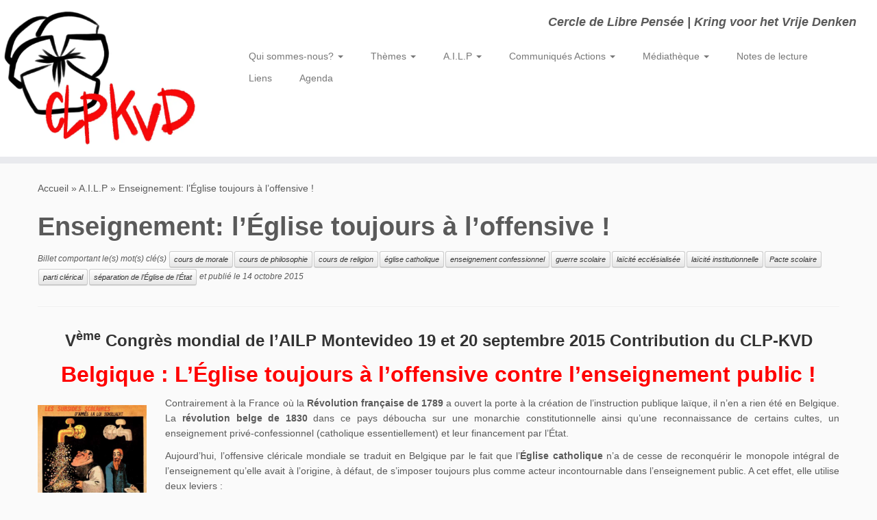

--- FILE ---
content_type: text/html; charset=UTF-8
request_url: https://www.clp-kvd.org/2015/10/leglise-toujours-a-loffensive/
body_size: 27075
content:
<!DOCTYPE html>
<!--[if IE 7]>
<html class="ie ie7 no-js" lang="fr-FR">
<![endif]-->
<!--[if IE 8]>
<html class="ie ie8 no-js" lang="fr-FR">
<![endif]-->
<!--[if !(IE 7) | !(IE 8)  ]><!-->
<html class="no-js" lang="fr-FR">
<!--<![endif]-->
	<head>
		<meta charset="UTF-8" />
		<meta http-equiv="X-UA-Compatible" content="IE=EDGE" />
		<meta name="viewport" content="width=device-width, initial-scale=1.0" />
        <link rel="profile"  href="https://gmpg.org/xfn/11" />
		<link rel="pingback" href="https://www.clp-kvd.org/blog/xmlrpc.php" />
		<script>(function(html){html.className = html.className.replace(/\bno-js\b/,'js')})(document.documentElement);</script>
<title>Enseignement: l’Église toujours à l&rsquo;offensive ! &#8211; CLP KVD</title>
<meta name='robots' content='max-image-preview:large' />
<link rel='dns-prefetch' href='//stats.wp.com' />
<link rel='dns-prefetch' href='//v0.wordpress.com' />
<link rel='preconnect' href='//i0.wp.com' />
<link rel="alternate" type="application/rss+xml" title="CLP KVD &raquo; Flux" href="https://www.clp-kvd.org/feed/" />
<link rel="alternate" type="application/rss+xml" title="CLP KVD &raquo; Flux des commentaires" href="https://www.clp-kvd.org/comments/feed/" />
<link rel="alternate" title="oEmbed (JSON)" type="application/json+oembed" href="https://www.clp-kvd.org/wp-json/oembed/1.0/embed?url=https%3A%2F%2Fwww.clp-kvd.org%2F2015%2F10%2Fleglise-toujours-a-loffensive%2F" />
<link rel="alternate" title="oEmbed (XML)" type="text/xml+oembed" href="https://www.clp-kvd.org/wp-json/oembed/1.0/embed?url=https%3A%2F%2Fwww.clp-kvd.org%2F2015%2F10%2Fleglise-toujours-a-loffensive%2F&#038;format=xml" />
<style id='wp-img-auto-sizes-contain-inline-css' type='text/css'>
img:is([sizes=auto i],[sizes^="auto," i]){contain-intrinsic-size:3000px 1500px}
/*# sourceURL=wp-img-auto-sizes-contain-inline-css */
</style>
<link rel='stylesheet' id='jetpack_related-posts-css' href='https://www.clp-kvd.org/blog/wp-content/plugins/jetpack/modules/related-posts/related-posts.css?ver=20240116' type='text/css' media='all' />
<style id='wp-emoji-styles-inline-css' type='text/css'>

	img.wp-smiley, img.emoji {
		display: inline !important;
		border: none !important;
		box-shadow: none !important;
		height: 1em !important;
		width: 1em !important;
		margin: 0 0.07em !important;
		vertical-align: -0.1em !important;
		background: none !important;
		padding: 0 !important;
	}
/*# sourceURL=wp-emoji-styles-inline-css */
</style>
<link rel='stylesheet' id='contact-form-7-css' href='https://www.clp-kvd.org/blog/wp-content/plugins/contact-form-7/includes/css/styles.css?ver=6.1.4' type='text/css' media='all' />
<link rel='stylesheet' id='printomatic-css-css' href='https://www.clp-kvd.org/blog/wp-content/plugins/print-o-matic/css/style.css?ver=2.0' type='text/css' media='all' />
<link rel='stylesheet' id='customizr-fa-css' href='https://www.clp-kvd.org/blog/wp-content/themes/customizr/assets/shared/fonts/fa/css/fontawesome-all.min.css?ver=4.4.24' type='text/css' media='all' />
<link rel='stylesheet' id='customizr-common-css' href='https://www.clp-kvd.org/blog/wp-content/themes/customizr/inc/assets/css/tc_common.min.css?ver=4.4.24' type='text/css' media='all' />
<link rel='stylesheet' id='customizr-skin-css' href='https://www.clp-kvd.org/blog/wp-content/themes/customizr/inc/assets/css/grey.min.css?ver=4.4.24' type='text/css' media='all' />
<style id='customizr-skin-inline-css' type='text/css'>

            body,.navbar .nav>li>a {
              font-size : 14px;
              line-height : 1.6em;
            }
table { border-collapse: separate; }
                           body table { border-collapse: collapse; }
                          
.social-links .social-icon:before { content: none } 
header.tc-header {border-top: none;}

/*# sourceURL=customizr-skin-inline-css */
</style>
<link rel='stylesheet' id='customizr-style-css' href='https://www.clp-kvd.org/blog/wp-content/themes/customizrChild/style.css?ver=4.4.24' type='text/css' media='all' />
<link rel='stylesheet' id='fancyboxcss-css' href='https://www.clp-kvd.org/blog/wp-content/themes/customizr/assets/front/js/libs/fancybox/jquery.fancybox-1.3.4.min.css?ver=6.9' type='text/css' media='all' />
<link rel='stylesheet' id='jetpack-subscriptions-css' href='https://www.clp-kvd.org/blog/wp-content/plugins/jetpack/_inc/build/subscriptions/subscriptions.min.css?ver=15.4' type='text/css' media='all' />
<link rel='stylesheet' id='mimetypes-link-icons-css' href='https://www.clp-kvd.org/blog/wp-content/plugins/mimetypes-link-icons/css/style.php?cssvars=bXRsaV9oZWlnaHQ9MTYmbXRsaV9pbWFnZV90eXBlPXBuZyZtdGxpX2xlZnRvcnJpZ2h0PWxlZnQmYWN0aXZlX3R5cGVzPXBkZg%3D&#038;ver=3.0' type='text/css' media='all' />
<link rel='stylesheet' id='sharedaddy-css' href='https://www.clp-kvd.org/blog/wp-content/plugins/jetpack/modules/sharedaddy/sharing.css?ver=15.4' type='text/css' media='all' />
<link rel='stylesheet' id='social-logos-css' href='https://www.clp-kvd.org/blog/wp-content/plugins/jetpack/_inc/social-logos/social-logos.min.css?ver=15.4' type='text/css' media='all' />
<script type="text/javascript" id="jetpack_related-posts-js-extra">
/* <![CDATA[ */
var related_posts_js_options = {"post_heading":"h4"};
//# sourceURL=jetpack_related-posts-js-extra
/* ]]> */
</script>
<script type="text/javascript" src="https://www.clp-kvd.org/blog/wp-content/plugins/jetpack/_inc/build/related-posts/related-posts.min.js?ver=20240116" id="jetpack_related-posts-js"></script>
<script type="text/javascript" src="https://www.clp-kvd.org/blog/wp-includes/js/jquery/jquery.min.js?ver=3.7.1" id="jquery-core-js"></script>
<script type="text/javascript" src="https://www.clp-kvd.org/blog/wp-includes/js/jquery/jquery-migrate.min.js?ver=3.4.1" id="jquery-migrate-js"></script>
<script type="text/javascript" src="https://www.clp-kvd.org/blog/wp-content/themes/customizr/assets/front/js/libs/modernizr.min.js?ver=4.4.24" id="modernizr-js"></script>
<script type="text/javascript" src="https://www.clp-kvd.org/blog/wp-content/themes/customizr/assets/front/js/libs/fancybox/jquery.fancybox-1.3.4.min.js?ver=4.4.24" id="tc-fancybox-js"></script>
<script type="text/javascript" src="https://www.clp-kvd.org/blog/wp-includes/js/underscore.min.js?ver=1.13.7" id="underscore-js"></script>
<script type="text/javascript" id="tc-scripts-js-extra">
/* <![CDATA[ */
var TCParams = {"_disabled":[],"FancyBoxState":"1","FancyBoxAutoscale":"1","SliderName":"","SliderDelay":"","SliderHover":"1","centerSliderImg":"1","SmoothScroll":{"Enabled":true,"Options":{"touchpadSupport":false}},"anchorSmoothScroll":"linear","anchorSmoothScrollExclude":{"simple":["[class*=edd]",".tc-carousel-control",".carousel-control","[data-toggle=\"modal\"]","[data-toggle=\"dropdown\"]","[data-toggle=\"tooltip\"]","[data-toggle=\"popover\"]","[data-toggle=\"collapse\"]","[data-toggle=\"tab\"]","[data-toggle=\"pill\"]","[class*=upme]","[class*=um-]"],"deep":{"classes":[],"ids":[]}},"ReorderBlocks":"1","centerAllImg":"1","HasComments":"","LeftSidebarClass":".span3.left.tc-sidebar","RightSidebarClass":".span3.right.tc-sidebar","LoadModernizr":"1","stickyCustomOffset":{"_initial":0,"_scrolling":0,"options":{"_static":true,"_element":""}},"stickyHeader":"","dropdowntoViewport":"0","timerOnScrollAllBrowsers":"1","extLinksStyle":"","extLinksTargetExt":"1","extLinksSkipSelectors":{"classes":["btn","button"],"ids":[]},"dropcapEnabled":"","dropcapWhere":{"post":"1","page":""},"dropcapMinWords":"20","dropcapSkipSelectors":{"tags":["IMG","IFRAME","H1","H2","H3","H4","H5","H6","BLOCKQUOTE","UL","OL"],"classes":["btn","tc-placeholder-wrap"],"id":[]},"imgSmartLoadEnabled":"","imgSmartLoadOpts":{"parentSelectors":[".article-container",".__before_main_wrapper",".widget-front"],"opts":{"excludeImg":[".tc-holder-img"]}},"imgSmartLoadsForSliders":"","goldenRatio":"1.618","gridGoldenRatioLimit":"400","isSecondMenuEnabled":"","secondMenuRespSet":"in-sn-before","isParallaxOn":"1","parallaxRatio":"0.55","pluginCompats":[],"adminAjaxUrl":"https://www.clp-kvd.org/blog/wp-admin/admin-ajax.php","ajaxUrl":"https://www.clp-kvd.org/?czrajax=1","frontNonce":{"id":"CZRFrontNonce","handle":"8506c7c43c"},"isDevMode":"","isModernStyle":"","i18n":{"Permanently dismiss":"Fermer d\u00e9finitivement"},"version":"4.4.24","frontNotifications":{"styleSwitcher":{"enabled":false,"content":"","dismissAction":"dismiss_style_switcher_note_front","ajaxUrl":"https://www.clp-kvd.org/blog/wp-admin/admin-ajax.php"}}};
//# sourceURL=tc-scripts-js-extra
/* ]]> */
</script>
<script type="text/javascript" src="https://www.clp-kvd.org/blog/wp-content/themes/customizr/inc/assets/js/tc-scripts.min.js?ver=4.4.24" id="tc-scripts-js"></script>
<link rel="https://api.w.org/" href="https://www.clp-kvd.org/wp-json/" /><link rel="alternate" title="JSON" type="application/json" href="https://www.clp-kvd.org/wp-json/wp/v2/posts/2701" /><link rel="EditURI" type="application/rsd+xml" title="RSD" href="https://www.clp-kvd.org/blog/xmlrpc.php?rsd" />
<meta name="generator" content="WordPress 6.9" />
<link rel="canonical" href="https://www.clp-kvd.org/2015/10/leglise-toujours-a-loffensive/" />
<link rel='shortlink' href='https://wp.me/p7tjpP-Hz' />
		<style type="text/css">
			.comments-link {
				display: none;
			}
					</style>
		
			<style>img#wpstats{display:none}</style>
		<meta property="fediverse:creator" name="fediverse:creator" content="infos@www.clp-kvd.org" />

<link rel="alternate" title="ActivityPub (JSON)" type="application/activity+json" href="https://www.clp-kvd.org/?p=2701" />

<!-- Jetpack Open Graph Tags -->
<meta property="og:type" content="article" />
<meta property="og:title" content="Enseignement: l’Église toujours à l&rsquo;offensive !" />
<meta property="og:url" content="https://www.clp-kvd.org/2015/10/leglise-toujours-a-loffensive/" />
<meta property="og:description" content="Vème Congrès mondial de l&rsquo;AILP Montevideo 19 et 20 septembre 2015 Contribution du CLP-KVDBelgique : L’Église toujours à l&rsquo;offensive contre l&rsquo;enseignement public !Contrairement à l…" />
<meta property="article:published_time" content="2015-10-14T15:17:14+00:00" />
<meta property="article:modified_time" content="2016-01-04T17:21:07+00:00" />
<meta property="og:site_name" content="CLP KVD" />
<meta property="og:image" content="http://clp-kvd.org/blog/wp-content/uploads/2015/10/EGLISE-ECOLE-210x300.png" />
<meta property="og:image:secure_url" content="https://i0.wp.com/clp-kvd.org/blog/wp-content/uploads/2015/10/EGLISE-ECOLE-210x300.png" />
<meta property="og:image:width" content="159" />
<meta property="og:image:height" content="227" />
<meta property="og:image:alt" content="EGLISE ECOLE" />
<meta property="og:locale" content="fr_FR" />
<meta name="twitter:site" content="@CLPKVD" />
<meta name="twitter:text:title" content="Enseignement: l’Église toujours à l&rsquo;offensive !" />
<meta name="twitter:image" content="http://clp-kvd.org/blog/wp-content/uploads/2015/10/EGLISE-ECOLE-210x300.png?w=144" />
<meta name="twitter:image:alt" content="EGLISE ECOLE" />
<meta name="twitter:card" content="summary" />

<!-- End Jetpack Open Graph Tags -->
		<style type="text/css" id="wp-custom-css">
			/*
Bienvenue dans l’éditeur CSS de l’extension Design !

CSS (Cascading Style Sheets) est un langage qui fournit des informations à
votre navigateur concernant le style de la page web que vous visitez. Vous
pouvez maintenant supprimer ces commentaires et commencer à ajouter votre
propre code CSS.

Par défaut, cette feuille de style sera chargée après la feuille de
style de votre thème, ce qui veut dire que les nouvelles règles que vous
ajouterez ici pourront remplacer celles créées par le thème.

Vous pouvez donc ajouter ici les changements que vous souhaitez apporter à
votre thème, sans avoir à copier la feuille de style existante de
celui-ci, ou avoir à recréer toutes les règles de style de votre thème.
*/

article.format-aside .entry-content {
	padding: 1.714285714rem;
	background: #fff;
	border-left: 1px solid #ddd;
}

.post h2, .post h1 {
	display: block;
}

table {
	border: 5px solid rgba(90,90,90,.5);
	border-collapse: collapse;
	border-spacing: 0;
	font-size: 14px;
	line-height: 2;
	margin: 0 0 20px;
	width: 100%;
}

td {
	border-top: 1px solid #ededed;
	padding: 10px;
}

/*
.brand .site-logo img {display: none;}
*/

@media print { 
#header, #footer, #socket {
    display: none !important;
}
	.brand .site-logo img {display: none;}
}

blockquote {
  background: #f9f9f9;
  border-left: 0px solid #ccc;
  margin: 1.5em 10px;
  padding: 0.5em 10px;
  quotes: "\201C""\201D""\2018""\2019";
}
blockquote:before {
  color: #ccc;
  content: open-quote;
  font-size: 4em;
  line-height: 0.1em;
  margin-right: 0.25em;
  vertical-align: -0.4em;
}
blockquote p {
  display: inline;
}

blockquote:after {
color: #ccc;
content:close-quote;
  font-size: 4em;
  line-height: 0.1em;
  margin-right: 0.25em;
  vertical-align: -0.4em;
}		</style>
			<link rel='stylesheet' id='jetpack-swiper-library-css' href='https://www.clp-kvd.org/blog/wp-content/plugins/jetpack/_inc/blocks/swiper.css?ver=15.4' type='text/css' media='all' />
<link rel='stylesheet' id='jetpack-carousel-css' href='https://www.clp-kvd.org/blog/wp-content/plugins/jetpack/modules/carousel/jetpack-carousel.css?ver=15.4' type='text/css' media='all' />
</head>
	
	<body class="wp-singular post-template-default single single-post postid-2701 single-format-standard wp-custom-logo wp-embed-responsive wp-theme-customizr wp-child-theme-customizrChild tc-fade-hover-links tc-no-sidebar tc-center-images skin-grey customizr-4-4-24-with-child-theme tc-no-sticky-header sticky-disabled no-navbar tc-regular-menu" >
            <a class="screen-reader-text skip-link" href="#content">Passer au contenu</a>
        
    <div id="tc-page-wrap" class="">

  		
  	   	<header class="tc-header clearfix row-fluid tc-tagline-off tc-title-logo-off  tc-shrink-off tc-menu-on logo-left tc-second-menu-in-sn-before-when-mobile">
  			
        <div class="brand span3 pull-left">
        <a class="site-logo" href="https://www.clp-kvd.org/" aria-label="CLP KVD | Cercle de Libre Pensée | Kring voor het Vrije Denken"><img src="https://i0.wp.com/www.clp-kvd.org/blog/wp-content/uploads/2023/08/Logo_202308.jpg?fit=831%2C589&ssl=1" alt="Retour Accueil" width="831" height="589"   class=" attachment-11524"/></a>        </div> <!-- brand span3 -->

        <div class="container outside"><h2 class="site-description">Cercle de Libre Pensée | Kring voor het Vrije Denken</h2></div>      	<div class="navbar-wrapper clearfix span9 tc-submenu-fade tc-submenu-move tc-open-on-hover left">
        	<div class="navbar resp">
          		<div class="navbar-inner" role="navigation">
            		<div class="row-fluid">
              		<h2 class="span7 inside site-description">Cercle de Libre Pensée | Kring voor het Vrije Denken</h2><div class="nav-collapse collapse tc-hover-menu-wrapper"><div class="menu-menubase-container"><ul id="menu-menubase-2" class="nav tc-hover-menu"><li class="menu-item menu-item-type-taxonomy menu-item-object-category menu-item-has-children dropdown menu-item-13606"><a href="https://www.clp-kvd.org/category/qui-sommes-nous/">Qui sommes-nous? <strong class="caret"></strong></a>
<ul class="dropdown-menu">
	<li class="menu-item menu-item-type-post_type menu-item-object-page menu-item-173"><a href="https://www.clp-kvd.org/accueil/bienvenue-sur-le-site-de-cercle-de-libre-pensee/">Bienvenue sur le site du Cercle de Libre Pensée</a></li>
	<li class="menu-item menu-item-type-post_type menu-item-object-page menu-item-2234"><a href="https://www.clp-kvd.org/association-internationale-de-libre-pensee/manifeste-pour-la-liberte-de-conscience/">Manifeste pour la liberté de conscience</a></li>
	<li class="menu-item menu-item-type-post_type menu-item-object-page menu-item-93"><a href="https://www.clp-kvd.org/francais-statuts-du-clp/">Statuts du CLP-KVD</a></li>
	<li class="menu-item menu-item-type-taxonomy menu-item-object-category menu-item-has-children dropdown-submenu menu-item-1516"><a href="https://www.clp-kvd.org/category/textes-fondateurs/">Textes Fondateurs</a>
<ul class="dropdown-menu">
		<li class="menu-item menu-item-type-taxonomy menu-item-object-category menu-item-has-children dropdown-submenu menu-item-1518"><a href="https://www.clp-kvd.org/category/textes-fondateurs/textes-fondateurs-instruction/">Instruction</a>
<ul class="dropdown-menu">
			<li class="menu-item menu-item-type-post_type menu-item-object-page menu-item-399"><a href="https://www.clp-kvd.org/condorcet-1743-1794-extraits-de-ses-principales-reflexions-sur-linstruction/">CONDORCET (1743-1794) : EXTRAITS DE SES PRINCIPALES REFLEXIONS SUR L’INSTRUCTION</a></li>
			<li class="menu-item menu-item-type-post_type menu-item-object-page menu-item-441"><a href="https://www.clp-kvd.org/?page_id=434">LAMARTINE (1790 &#8211; 1873) : DEUX DISCOURS SUR L&rsquo;ENSEIGNEMENT</a></li>
			<li class="menu-item menu-item-type-post_type menu-item-object-page menu-item-420"><a href="https://www.clp-kvd.org/406-2/">Paul BERT (1833-1886) : DU PRINCIPE DE LAÏCITE APPLIQUE A L&rsquo;ENSEIGNEMENT PRIMAIRE OBLIGATOIRE</a></li>
			<li class="menu-item menu-item-type-post_type menu-item-object-page menu-item-431"><a href="https://www.clp-kvd.org/ferdinand-buisson-nouveau-dictionnaire-de-pedagogie-et-dinstruction-primaire-ed-hachette-1911-1841-1932/">Ferdinand BUISSON  (1841-1932) : NOUVEAU DICTIONNAIRE DE PEDAGOGIE ET D&rsquo;INSTRUCTION PRIMAIRE</a></li>
			<li class="menu-item menu-item-type-post_type menu-item-object-page menu-item-1548"><a href="https://www.clp-kvd.org/victor-hugo-1802-1885-et-lenseignement/">Victor Hugo (1802-1885) et l’Enseignement</a></li>
			<li class="menu-item menu-item-type-post_type menu-item-object-page menu-item-1553"><a href="https://www.clp-kvd.org/jean-jaures-1859-1914-et-lenseignement-1/">Jean Jaurès (1859-1914) et l’Enseignement (1)</a></li>
			<li class="menu-item menu-item-type-post_type menu-item-object-page menu-item-1562"><a href="https://www.clp-kvd.org/jean-jaures-1859-1914-et-lenseignement-2/">Jean Jaurès (1859-1914) et l’Enseignement (2)</a></li>
		</ul>
</li>
		<li class="menu-item menu-item-type-taxonomy menu-item-object-category menu-item-has-children dropdown-submenu menu-item-1517"><a href="https://www.clp-kvd.org/category/textes-fondateurs/textes-fondateurs-dogmes/">Dogmes</a>
<ul class="dropdown-menu">
			<li class="menu-item menu-item-type-post_type menu-item-object-page menu-item-1567"><a href="https://www.clp-kvd.org/han-ryner-1861-1938-contre-tous-les-dogmes/">Han Ryner (1861-1938) Contre tous les dogmes</a></li>
			<li class="menu-item menu-item-type-post_type menu-item-object-page menu-item-1571"><a href="https://www.clp-kvd.org/la-necessite-de-la-libre-pensee/">La nécessité de la Libre Pensée</a></li>
		</ul>
</li>
	</ul>
</li>
	<li class="menu-item menu-item-type-post_type menu-item-object-page menu-item-has-children dropdown-submenu menu-item-31"><a href="https://www.clp-kvd.org/positions/">Positions</a>
<ul class="dropdown-menu">
		<li class="menu-item menu-item-type-post_type menu-item-object-page menu-item-28"><a href="https://www.clp-kvd.org/etat-science-religion/">Etat, Science &#038; Religion</a></li>
		<li class="menu-item menu-item-type-post_type menu-item-object-page menu-item-321"><a href="https://www.clp-kvd.org/etat-science-religion/liberte-de-conscience-liberte-pour-la-science/">Liberté de Conscience, Liberté pour la Science</a></li>
		<li class="menu-item menu-item-type-post_type menu-item-object-page menu-item-114"><a href="https://www.clp-kvd.org/francais-resolution-cours-de-religion-cours-de-morale/">Résolution: cours de religion, cours de morale</a></li>
	</ul>
</li>
</ul>
</li>
<li class="menu-item menu-item-type-post_type menu-item-object-page menu-item-has-children dropdown menu-item-13611"><a href="https://www.clp-kvd.org/themes/">Thèmes <strong class="caret"></strong></a>
<ul class="dropdown-menu">
	<li class="menu-item menu-item-type-taxonomy menu-item-object-category menu-item-3438"><a href="https://www.clp-kvd.org/category/laicite/">Laïcité</a></li>
	<li class="menu-item menu-item-type-taxonomy menu-item-object-category current-post-ancestor current-menu-parent current-post-parent menu-item-13614"><a href="https://www.clp-kvd.org/category/enseignement-2/">Enseignement</a></li>
	<li class="menu-item menu-item-type-taxonomy menu-item-object-category menu-item-13613"><a href="https://www.clp-kvd.org/category/droits-des-femmes/">Droits des femmes</a></li>
	<li class="menu-item menu-item-type-taxonomy menu-item-object-category menu-item-13617"><a href="https://www.clp-kvd.org/category/social/">Social</a></li>
	<li class="menu-item menu-item-type-taxonomy menu-item-object-category menu-item-2370"><a href="https://www.clp-kvd.org/category/eglise/">Eglise</a></li>
	<li class="menu-item menu-item-type-taxonomy menu-item-object-category menu-item-13615"><a href="https://www.clp-kvd.org/category/philosophie/">Philosophie</a></li>
	<li class="menu-item menu-item-type-taxonomy menu-item-object-category menu-item-13616"><a href="https://www.clp-kvd.org/category/science-religions/">Science &amp; Religions</a></li>
	<li class="menu-item menu-item-type-taxonomy menu-item-object-category menu-item-has-children dropdown-submenu menu-item-1353"><a href="https://www.clp-kvd.org/category/anti-militariste/">Anti-militariste</a>
<ul class="dropdown-menu">
		<li class="menu-item menu-item-type-taxonomy menu-item-object-category menu-item-1478"><a href="https://www.clp-kvd.org/category/anti-militariste/fusilles-pour-lexemple/">Fusillés pour l&rsquo;exemple</a></li>
		<li class="menu-item menu-item-type-post_type menu-item-object-page menu-item-3987"><a href="https://www.clp-kvd.org/?page_id=3809">Great War 2014  – 2018…… Mail Art</a></li>
	</ul>
</li>
</ul>
</li>
<li class="menu-item menu-item-type-custom menu-item-object-custom menu-item-has-children dropdown menu-item-3517"><a href="http://www.internationalfreethought.org/">A.I.L.P <strong class="caret"></strong></a>
<ul class="dropdown-menu">
	<li class="menu-item menu-item-type-post_type menu-item-object-page menu-item-184"><a href="https://www.clp-kvd.org/association-internationale-de-libre-pensee/statuts-a-i-l-p/">Fondation de l&rsquo; A.I.L.P</a></li>
	<li class="menu-item menu-item-type-post_type menu-item-object-page menu-item-256"><a href="https://www.clp-kvd.org/association-internationale-de-libre-pensee/manifeste-pour-la-liberte-de-conscience/">Manifeste pour la liberté de conscience</a></li>
	<li class="menu-item menu-item-type-post_type menu-item-object-page menu-item-1234"><a href="https://www.clp-kvd.org/association-internationale-de-libre-pensee/communique-du-b-e-c-l-p/">Communiqués du B.E.C.L.P.</a></li>
	<li class="menu-item menu-item-type-post_type menu-item-object-page menu-item-729"><a href="https://www.clp-kvd.org/association-internationale-de-libre-pensee/4e-congres-de-lailp-2014-londres-compte-rendu-partie-1/congres-de-lailp-londres-partie-1/">Congrès de l’AILP, Londres</a></li>
</ul>
</li>
<li class="menu-item menu-item-type-taxonomy menu-item-object-category menu-item-has-children dropdown menu-item-1132"><a href="https://www.clp-kvd.org/category/communiques-actions/">Communiqués Actions <strong class="caret"></strong></a>
<ul class="dropdown-menu">
	<li class="menu-item menu-item-type-post_type menu-item-object-page menu-item-309"><a href="https://www.clp-kvd.org/irlande/">Irlande : Commission internationale d’enquête</a></li>
	<li class="menu-item menu-item-type-post_type menu-item-object-page menu-item-717"><a href="https://www.clp-kvd.org/association-internationale-de-libre-pensee/communique-du-b-e-c-l-p/droit-des-femmes-a-disposer-librement-de-leur-corps/">Droit des femmes à disposer librement de leur corps</a></li>
	<li class="menu-item menu-item-type-post_type menu-item-object-page menu-item-326"><a href="https://www.clp-kvd.org/etat-science-religion/liberte-de-conscience-liberte-pour-la-science/">Liberté de Conscience, Liberté pour la Science</a></li>
	<li class="menu-item menu-item-type-post_type menu-item-object-page menu-item-705"><a href="https://www.clp-kvd.org/?page_id=696">Abrogation du délit de blasphème !</a></li>
</ul>
</li>
<li class="menu-item menu-item-type-post_type menu-item-object-page menu-item-has-children dropdown menu-item-509"><a href="https://www.clp-kvd.org/mediatheque/">Médiathèque <strong class="caret"></strong></a>
<ul class="dropdown-menu">
	<li class="menu-item menu-item-type-custom menu-item-object-custom menu-item-13618"><a href="https://www.youtube.com/@clp-kvd2334">Youtube</a></li>
	<li class="menu-item menu-item-type-custom menu-item-object-custom menu-item-13619"><a href="https://www.fnlp.fr/category/medias/la-fnlp-sur-france-culture/">FNLP sur France Culture</a></li>
	<li class="menu-item menu-item-type-custom menu-item-object-custom menu-item-13620"><a href="https://www.laicite.be/libres-ensemble/radio/">Émissions du CAL</a></li>
	<li class="menu-item menu-item-type-post_type menu-item-object-page menu-item-611"><a href="https://www.clp-kvd.org/morale-et-loi/">Morale et Loi</a></li>
	<li class="menu-item menu-item-type-post_type menu-item-object-page menu-item-1246"><a href="https://www.clp-kvd.org/mediatheque/solidarite-et-laicite-conference-de-henri-pena-ruiz/">Solidarité et laïcité</a></li>
	<li class="menu-item menu-item-type-post_type menu-item-object-page menu-item-1249"><a href="https://www.clp-kvd.org/?page_id=1247">Dieu, libérateur ou oppresseur ?</a></li>
	<li class="menu-item menu-item-type-post_type menu-item-object-page menu-item-602"><a href="https://www.clp-kvd.org/science/">Sciences</a></li>
</ul>
</li>
<li class="menu-item menu-item-type-taxonomy menu-item-object-category menu-item-2192"><a href="https://www.clp-kvd.org/category/notes-de-lectures/">Notes de lecture</a></li>
<li class="menu-item menu-item-type-post_type menu-item-object-page menu-item-547"><a href="https://www.clp-kvd.org/partenaires/liens/">Liens</a></li>
<li class="menu-item menu-item-type-taxonomy menu-item-object-category menu-item-2943"><a href="https://www.clp-kvd.org/category/agenda/">Agenda</a></li>
</ul></div></div><div class="btn-toggle-nav pull-right"><button type="button" class="btn menu-btn" data-toggle="collapse" data-target=".nav-collapse" title="Ouvrir le menu" aria-label="Ouvrir le menu"><span class="icon-bar"></span><span class="icon-bar"></span><span class="icon-bar"></span> </button></div>          			</div><!-- /.row-fluid -->
          		</div><!-- /.navbar-inner -->
        	</div><!-- /.navbar resp -->
      	</div><!-- /.navbar-wrapper -->
    	  		</header>
  		<div id="main-wrapper" class="container">

    <div class="tc-hot-crumble container" role="navigation"><div class="row"><div class="span12"><div class="breadcrumb-trail breadcrumbs"><span class="trail-begin"><a href="https://www.clp-kvd.org" title="CLP KVD" rel="home" class="trail-begin">Accueil</a></span> <span class="sep">&raquo;</span> <a href="https://www.clp-kvd.org/category/association-internationale-de-libre-pensee/" title="A.I.L.P">A.I.L.P</a> <span class="sep">&raquo;</span> <span class="trail-end">Enseignement: l’Église toujours à l&rsquo;offensive !</span></div></div></div></div>
    <div class="container" role="main">
        <div class="row column-content-wrapper">

            
                <div id="content" class="span12 article-container tc-gallery-style">

                    
                        
                                                                                    
                                                                    <article id="post-2701" class="row-fluid post-2701 post type-post status-publish format-standard category-association-internationale-de-libre-pensee category-enseignement-2 tag-cours-de-morale tag-cours-de-philosophie tag-cours-de-religion tag-eglise-catholique tag-enseignement-confessionnel tag-guerre-scolaire tag-laicite-ecclesialisee tag-laicite-institutionnelle tag-pacte-scolaire tag-parti-clerical tag-separation-de-leglise-de-letat czr-hentry">
                                                <header class="entry-header">
          <h1 class="entry-title ">Enseignement: l’Église toujours à l&rsquo;offensive !</h1><div class="entry-meta">Billet comportant le(s) mot(s) clé(s) <a class="btn btn-mini" href="https://www.clp-kvd.org/tag/cours-de-morale/" title="Voir tous les billets dans cours de morale"> cours de morale </a><a class="btn btn-mini" href="https://www.clp-kvd.org/tag/cours-de-philosophie/" title="Voir tous les billets dans cours de philosophie"> cours de philosophie </a><a class="btn btn-mini" href="https://www.clp-kvd.org/tag/cours-de-religion/" title="Voir tous les billets dans cours de religion"> cours de religion </a><a class="btn btn-mini" href="https://www.clp-kvd.org/tag/eglise-catholique/" title="Voir tous les billets dans église catholique"> église catholique </a><a class="btn btn-mini" href="https://www.clp-kvd.org/tag/enseignement-confessionnel/" title="Voir tous les billets dans enseignement confessionnel"> enseignement confessionnel </a><a class="btn btn-mini" href="https://www.clp-kvd.org/tag/guerre-scolaire/" title="Voir tous les billets dans guerre scolaire"> guerre scolaire </a><a class="btn btn-mini" href="https://www.clp-kvd.org/tag/laicite-ecclesialisee/" title="Voir tous les billets dans laïcité ecclésialisée"> laïcité ecclésialisée </a><a class="btn btn-mini" href="https://www.clp-kvd.org/tag/laicite-institutionnelle/" title="Voir tous les billets dans laïcité institutionnelle"> laïcité institutionnelle </a><a class="btn btn-mini" href="https://www.clp-kvd.org/tag/pacte-scolaire/" title="Voir tous les billets dans Pacte scolaire"> Pacte scolaire </a><a class="btn btn-mini" href="https://www.clp-kvd.org/tag/parti-clerical/" title="Voir tous les billets dans parti clérical"> parti clérical </a><a class="btn btn-mini" href="https://www.clp-kvd.org/tag/separation-de-leglise-de-letat/" title="Voir tous les billets dans séparation de l’Église de l’État"> séparation de l’Église de l’État </a> et publié le <a href="https://www.clp-kvd.org/2015/10/14/" title="5:17 pm" rel="bookmark"><time class="entry-date updated" datetime="14 octobre 2015">14 octobre 2015</time></a>  </div><hr class="featurette-divider __before_content">        </header>
                  <section class="entry-content ">
              <h3 style="text-align: center;"><span style="color: #333333;"><strong>V<sup>ème</sup> Congrès mondial de l&rsquo;AILP</strong></span> <span style="color: #333333;"> <strong> Montevideo 19 et 20 septembre 2015</strong></span> <span style="color: #333333;"> <strong> Contribution du CLP-KVD</strong></span></h3>
<h2 style="text-align: center;"><span style="color: #ff0000;"><strong>Belgique : L’Église toujours à l&rsquo;offensive contre l&rsquo;enseignement public !</strong></span></h2>
<p style="text-align: justify;">Contrairement à la France où la <strong>Révolution française de 1789</strong> a ouvert la porte à la cré<img data-recalc-dims="1" decoding="async" data-attachment-id="2702" data-permalink="https://www.clp-kvd.org/2015/10/leglise-toujours-a-loffensive/eglise-ecole/" data-orig-file="https://i0.wp.com/www.clp-kvd.org/blog/wp-content/uploads/2015/10/EGLISE-ECOLE.png?fit=468%2C670&amp;ssl=1" data-orig-size="468,670" data-comments-opened="0" data-image-meta="{&quot;aperture&quot;:&quot;0&quot;,&quot;credit&quot;:&quot;&quot;,&quot;camera&quot;:&quot;&quot;,&quot;caption&quot;:&quot;&quot;,&quot;created_timestamp&quot;:&quot;0&quot;,&quot;copyright&quot;:&quot;&quot;,&quot;focal_length&quot;:&quot;0&quot;,&quot;iso&quot;:&quot;0&quot;,&quot;shutter_speed&quot;:&quot;0&quot;,&quot;title&quot;:&quot;&quot;,&quot;orientation&quot;:&quot;0&quot;}" data-image-title="EGLISE ECOLE" data-image-description="" data-image-caption="" data-medium-file="https://i0.wp.com/www.clp-kvd.org/blog/wp-content/uploads/2015/10/EGLISE-ECOLE.png?fit=210%2C300&amp;ssl=1" data-large-file="https://i0.wp.com/www.clp-kvd.org/blog/wp-content/uploads/2015/10/EGLISE-ECOLE.png?fit=468%2C670&amp;ssl=1" class="wp-image-2702 alignleft" src="https://i0.wp.com/clp-kvd.org/blog/wp-content/uploads/2015/10/EGLISE-ECOLE-210x300.png?resize=159%2C227" alt="EGLISE ECOLE" width="159" height="227" srcset="https://i0.wp.com/www.clp-kvd.org/blog/wp-content/uploads/2015/10/EGLISE-ECOLE.png?resize=210%2C300&amp;ssl=1 210w, https://i0.wp.com/www.clp-kvd.org/blog/wp-content/uploads/2015/10/EGLISE-ECOLE.png?w=468&amp;ssl=1 468w" sizes="(max-width: 159px) 100vw, 159px" />ation de l&rsquo;instruction publique laïque, il n&rsquo;en a rien été en Belgique. La <strong>révolution belge de 1830</strong> dans ce pays déboucha sur une monarchie constitutionnelle ainsi qu&rsquo;une reconnaissance de certains cultes, un enseignement privé-confessionnel (catholique essentiellement) et leur financement par l’État.</p>
<p style="text-align: justify;">Aujourd’hui, l’offensive cléricale mondiale se traduit en Belgique par le fait que l’<strong>Église catholique</strong> n&rsquo;a de cesse de reconquérir le monopole intégral de l&rsquo;enseignement qu’elle avait à l’origine, à défaut, de s’imposer toujours plus comme acteur incontournable dans l&rsquo;enseignement public. A cet effet, elle utilise deux leviers :</p>
<p style="text-align: justify;">&#8211; le premier est l&rsquo;augmentation des subventionnements publics attribués à son enseignement, confessionnel (dit « libre »), ce qui par effet entraîne un <strong>définancement</strong> de l&rsquo;enseignement public, non confessionnel, (et dit « officiel »). Ainsi en 2011, l&rsquo;école confessionnelle a détourné et capté à son profit la moitié du budget total de l&rsquo;enseignement dans la partie francophone du pays. A elle seule, l’Église catholique obtient pour son école l’écrasante majorité des budgets alloués à l’école dite « libre »</p>
<p style="text-align: justify;">&#8211; le second, moins visible mais tout aussi omniprésent, est de contrôler l&rsquo;organisation de l&rsquo;enseignement public et notamment de peser sur les contenus des programmes scolaires. Les développements récents autour des cours dits «<em> philosophiques</em> » en sont une illustration la plus actuelle.</p>
<p>&nbsp;</p>
<h3 style="text-align: justify;"><span style="color: #ff0000;"><strong>Quelques repères historiques</strong></span></h3>
<h4 style="text-align: justify;"><span style="color: #ff0000;"><strong>A l’origine de la Belgique</strong></span></h4>
<p style="text-align: justify;">1830 : Imposé par les puissances européennes &#8211; et ne résultant pas d&rsquo;un mouvement national, populaire &#8211; l’État belge, État artificiel, fut constitué anti-démocratiquement à partir d&rsquo;un compromis entre les forces sociales dominantes : propriétaires fonciers, capitalistes et l’Église catholique. Celle-ci obtenait la liberté des cultes, la liberté d&rsquo;enseignement et leur financement par l’État. L’Église catholique renforçait ainsi son poids et ses avantages dans les institutions. Les « <em>libéraux </em>» obtenaient la liberté d&rsquo;opinion et de presse. Le Congrès de 1830, élu au suffrage censitaire et capacitaire, donna naissance à un État bourgeois doté d&rsquo;une monarchie constitutionnelle, héréditaire.</p>
<p style="text-align: justify;">N&rsquo;en déplaise à ceux qui le prétendent, il est faux d&rsquo;affirmer, que la Constitution monarchiste, libérale a établi la séparation de l’Église de l’État. La preuve en est à titre d&rsquo;exemple, qu&rsquo;aujourd&rsquo;hui encore : la fête nationale commence par un Te Deum avec présence du roi, chef de l’État, et des membres du gouvernement; le roi s&rsquo;agenouille devant le Pape; le roi refuse de signer la loi permettant l&rsquo;avortement au nom des ses convictions catholiques; la priorité donnée aux cardinaux sur les membres du gouvernement dans l&rsquo;ordre protocolaire; le ministre de la défense accompagne des militaires à Lourdes; le subventionnement massif de l&rsquo;enseignement qualifié de « libre » mais en réalité enseignement privé catholique; ou, encore tout récemment, l&rsquo;ingérence de l’État dans l&rsquo;organisation du culte musulman.</p>
<p style="text-align: justify;">1842 : L&rsquo;enseignement passe sous la coupe de l’Église, les quelques écoles publiques existantes sont placées sous sa tutelle. Elles doivent organiser un cours de religion donné par le clergé. « <em>Pas d&rsquo;enseignement, surtout pas d&rsquo;enseignement primaire sans éducation morale et religieuse, et nous entendons par éducation religieuse, l&rsquo;enseignement d&rsquo;une religion positive. Nous rompons avec les doctrines politiques du XVIIIe siècle qui avaient prétendu séculariser complètement l&rsquo;instruction et constituer la société sur des bases purement rationalistes.</em> » s&rsquo;exclamait <strong>J-B Nothomb</strong>, premier ministre à l&rsquo;époque.</p>
<h3 style="text-align: justify;"><em><strong><span style="color: #ff0000;">La première guerre scolaire</span></strong></em></h3>
<p style="text-align: justify;">1879-1884 : Elle commence sur le terrain de l&rsquo;école primaire, par la loi <strong>Van Humbeek</strong>, appelée « loi de malheur » par les catholiques, qui contraint chaque commune à organiser une école neutre, interdit le subventionnement des écoles privées confessionnelles et supprime l&rsquo;enseignement de la religion. La réaction du parti clérical (Parti Catholique) à cette loi fut extrêmement violente. Au nom des « <em><strong>droits de l’Église</strong></em> », il réaffirme « <strong><em>le droit divin d&rsquo;intervenir dans l&rsquo;école où se fait l&rsquo;éducation de l&rsquo;enfance et de la jeunesse chrétienne pour imprimer à cette éducation un caractère moral et religieux</em></strong>. ». Revenu au pouvoir en 1884, le parti catholique finance massivement les écoles primaires catholiques et démantèle des écoles primaires publiques.</p>
<p style="text-align: justify;">Cependant, devant la montée en puissance du mouvement ouvrier avec la fondation du Parti Ouvrier Belge en 1885 et la constitution, la même année, de la <strong>Fédération Nationale de Libre Pensée</strong>, le <strong>parti clérical</strong> sera contraint à des compromis : gratuité de l&rsquo;enseignement en 1911 ; enseignement obligatoire de 6 à 12 ans en 1914, etc..</p>
<h3 style="text-align: justify;"><em><span style="color: #ff0000;">La seconde guerre scolaire</span></em></h3>
<p style="text-align: justify;">1951-54 : La majorité parlementaire catholique déclenche une offensive qui va donner lieu à la « deuxième guerre scolaire », l&rsquo;enjeu, cette fois, étant l&rsquo;enseignement secondaire. Ce ne sera plus au nom des « <em><strong>droits de l’Église</strong></em> » mais au nom de la « <em><strong>liberté de choix du père de famille </strong></em>» qu&rsquo;elle augmente massivement les subventions des écoles confessionnelles, instaure des structures consultatives paritaires (privé-public) compétentes, notamment, dans les programmes, les méthodes pédagogiques mais aussi dans la décision de création d&rsquo;écoles publiques ou privées. <strong>L’Église peut intervenir dans l&rsquo;organisation et le fonctionnement de l&rsquo;enseignement public et réaffirme, par là, le rôle supplétif qu&rsquo;elle assigne à l&rsquo;enseignement public !</strong> 1954-58 : De retour au pouvoir, la coalition libérale-socialiste ne remet pas totalement en cause le financement public de l&rsquo;école catholique et accepte d&rsquo;importantes concessions en faveur de celle-ci. Ce n’est cependant pas suffisant pour l’Église, le parti clérical et la CSC (syndicat chrétien), qui lancent un mouvement de grève contre ces mesures. La «<em> seconde guerre scolaire</em> » se terminera par la conclusion d&rsquo;un « Pacte scolaire »</p>
<h3 style="text-align: justify;"><strong><em><span style="color: #ff0000;">Le « Pacte scolaire »</span></em></strong></h3>
<p style="text-align: justify;">1958 : Négocié entre trois partis (socialistes, chrétiens et libéraux), ce pacte contraint l’État : à financer les écoles privées confessionnelles en prenant en charge la totalité des frais de personnel mais aussi une large part des frais de fonctionnement et oblige les écoles publiques à organiser l&rsquo;enseignement religieux.</p>
<p style="text-align: justify;">L&rsquo;enseignement catholique sort vainqueur de ce pacte.</p>
<p style="text-align: justify;">En 1988, à l&rsquo;occasion d’une révision constitutionnelle,<strong> le pacte scolaire est « constitutionnalisé », « bétonnant » les positions du pilier catholique et de son enseignement</strong>. Ce qui pour les laïques est considéré comme un<strong> recul important dans le combat pour la laïcité de l&rsquo;école publique et de l’État</strong>.</p>
<p style="text-align: justify;">Last but not least, en 1992 l&rsquo;enseignement confessionnel est assimilé à un service public fonctionnel sans être astreint aux lois du service public. L&rsquo;attentisme, pour ne pas dire plus, des représentants officiels de la laïcité a consacré cette interprétation.</p>
<p style="text-align: justify;">Jusqu’à aujourd’hui, ce « Pacte scolaire », reste le socle intouchable qui organise l’École en Belgique. Loin de consacrer une soit-disant paix scolaire, c&rsquo;est sur lui que s&rsquo;arque-boute l’enseignement confessionnel, très majoritairement catholique, pour obtenir toujours plus de privilèges et notamment une augmentation de son subventionnement.</p>
<p style="text-align: justify;">Ainsi, l&rsquo;objectif de <strong>V. Jacobs</strong>, ministre catholique de l&rsquo;intérieur, en 1884 : «<em><strong> L’État doit en matière d&rsquo;enseignement préparer sa propre destitution</strong></em> » se réalise progressivement. Cet objectif est toujours à l&rsquo;agenda des forces cléricales. Les derniers événements de cette année 2015 viennent à leur tour prendre place dans cet historique des affrontements ce que nous verrons plus avant..</p>
<p style="text-align: justify;">Dans ce contexte, le combat pour une véritable laïcité, et particulièrement de l’enseignement public, laïque (mais c’est loin d’être exclusif) est plus que jamais nécessaire en Belgique.</p>
<h3><em><span style="color: #ff0000;"><strong>Neutralité ou laïcité ?</strong></span></em></h3>
<p style="text-align: justify;">Au vu de ce qui précède, on pourrait poser la question de la laïcité en Belgique et répondre : ça n’existe pas ! Ça n’a jamais existé (ou très occasionnellement) et n’existe toujours pas. Certes de nombreux combats ont été menés par des laïques. Ainsi, d’aucuns nous envient certaines conquêtes dans les domaines relevant des « <em>questions éthiques</em> » (fin de vie dans la dignité, IVG, etc.). Cependant, la <strong>laïcité institutionnelle</strong>, c&rsquo;est-à-dire celle où il ne peut y avoir de place pour l&rsquo;expression d&rsquo;opinions religieuses, antireligieuses ou métaphasiques dans la sphère publique, n&rsquo;est concrétisée ni dans la loi, ni dans les faits en Belgique. L’exemple de l’École le prouve à souhait.</p>
<p style="text-align: justify;">Ce qui existe, c’est la dite « <strong>neutralité </strong>» basée sur un partage d’influence, d&rsquo;une coexistence tantôt plutôt pacifique, tantôt plutôt tendue, entre les divers « <strong><em>piliers </em></strong>» : pilier socialiste, catholique et libéral avec leur syndicat, leurs mutuelles, leurs diverses organisations (Jeunesses ouvrières chrétiennes, Femme prévoyantes socialistes, anciennement les coopératives, etc) leurs cercles, leur université ou écoles supérieures, leurs centre d’étude (dont certains ont une influence majeure.) etc.</p>
<p style="text-align: justify;">Ce système « <em>à la belge</em> » maintient les différents territoires sociaux, idéologiques, convictionnels, etc. dans une sorte de coexistence – parfois conflictuelle – pour autant que chacun soit officiellement reconnu. Ainsi s’exprimait, en 2005 <strong>P. Damblon</strong>, président du <strong>Centre d’Action Laïque</strong> (<strong>CAL</strong>) : « <em> [&#8230;] Lorsqu’il y a une cérémonie nationale importante le Cardinal Archevêque est présent, à côté de lui il y a le Président du synode protestant, à côté de lui, il y a le Président de l’organisation juive qui représente la religion juive de notre pays, à côté il y a le Président du Centre d’Action Laïque, qui est là à part égale. Il y a donc une reconnaissance de fait de la <strong>Laïcité philosophique</strong></em> ».</p>
<p style="text-align: justify;">Reconnaissance de fait, donc reconnaissance manifestement officielle, donc … subventionnement par l’État. C’est ce qui se passe quand le CAL revendique et obtient le subventionnement des ses conseillers dans les prisons, « à côté » des aumôniers catholiques, « à côté » des aumôniers protestants, « à côté » des aumôniers musulmans, tous subventionnés. Mais ne s’agirait-il pas là d’une mission de service public ? Faut-il, comme d’aucuns l&rsquo;ont dit, que ces conseillers « <em>portent un dossard</em> » ? <strong>N&rsquo;est-ce pas l’accréditation par CAL d’une intrusion de la sphère convictionnelle dans la sphère publique et qui décrédibilise la revendication du non subventionnement des cultes</strong> ? <strong>Claude Javeau parle à juste titre de la laïcité ecclésialisée.</strong></p>
<p style="text-align: justify;">Bien entendu, l’État bourgeois qui, in fine, n’est pas idiot, ouvre le porte-feuille, car il a bien compris l’opportunité de ce système de coexistence et de neutralité garant d’un « <strong>pacte</strong> <strong>social </strong>», encore un, comme le « <strong>pacte scolaire</strong> » dont on parlait plus haut. La Belgique est le pays des pactes et des compromis.</p>
<p style="text-align: justify;">Au <em>Cercle de Libre Pensée – Kring voor het Vrije Denken</em> (CLP-KVD) nous pensons que le CAL, représentation « officielle » majeure de la laïcité en Belgique, est maintenant malencontreusement engagé dans cette voie de reconnaissance qui produit une renonciation à la <strong>laïcité institutionnelle</strong>. Nous pensons que cette voie est une impasse car, selon nous, elle paralyse le combat pour une laïcité digne de ce nom et mène à bien des compromissions.</p>
<p style="text-align: justify;">Une illustration de celles-ci est la demande du président du <strong>CAL</strong>, par voie de presse en 2013, à savoir que s’il faut faire des économies, qu’on les fasse ailleurs que dans l’enseignement, et que si ce n’est pas possible, qu’on répartisse l’effort entre le réseau public et le réseau confessionnel ! Ainsi, au nom d’une « <em>équitable répartition de l’effort</em> » on en arrive à se faire arbitre de la politique d’austérité de l’Union Européenne. Et cruel dilemme que de devoir faire des économies « <em>ailleurs </em>» ! Dans le secteur de la santé, du logement social, des pensions, etc.? Si au moins le président du CAL avait parlé du budget de la Défense Nationale, … ou du coût de la monarchie&#8230;</p>
<h3 style="text-align: justify;"><em><strong><span style="color: #ff0000;">Une question d&rsquo;actualité brûlante : Cours de religion, de morale ou de philosophie ?</span></strong></em></h3>
<p style="text-align: justify;">Suite aux attentats commis à New-York, à Londres, à Madrid, au musée Juif de Bruxelles en mai 2014, à Paris, etc le désarroi a subitement saisi les mandataires politiques à travers l&rsquo;Europe. Les plus droitiers imaginant le retrait de la nationalité, le retour du salut au drapeau et à l&rsquo;hymne national dans les cours de récréation, les moins droitiers ont imaginé un nouvel enseignement : celui de l&rsquo;histoire des religions et de la laïcité, des droits de l&rsquo;homme, de la citoyenneté&#8230; Ceci pour apprendre aux élèves à se comporter convenablement dans la société, ce qu&rsquo;ils nomment le « <em>vivre ensemble</em> ». Voyons ce qu&rsquo;il en est en Belgique.</p>
<p style="text-align: justify;">Deux éléments se télescopent durant la législature actuelle (2014-2019) :</p>
<p style="text-align: justify;">D&rsquo;une part, l&rsquo;accord gouvernemental Parti Socialiste &#8211; <strong>CDH</strong> (le parti catholique) (2014-2019) prévoit la suppression d&rsquo;une des deux heures hebdomadaires de cours de religion ou de morale non confessionnelle et son remplacement par une heure de cours de « <strong>philosophie et de citoyenneté</strong> ». Cette heure s&rsquo;adresserait à tous les élèves de l&rsquo;enseignement public. L&rsquo;accord précise, que cette réforme se fera sans perte d&#8217;emploi pour les professeurs en place. Et l&rsquo;on se retrouve dans la situation ubuesque, où un élève inscrit en cours de morale car refusant de suivre un cours de religion, se retrouve tout de même face à un professeur de religion, dans le cadre du cours de « philosophie et de citoyenneté » !</p>
<p style="text-align: justify;">D&rsquo;autre part, un arrêt de la Cour constitutionnelle du 12 mars 2015 rappelle que si l&rsquo;école publique est tenue d&rsquo;organiser un cours de morale non confessionnelle et un cours de religion, leur fréquentation n&rsquo;est pas une obligation constitutionnelle. Suite à cet arrêt, les écoles publiques doivent désormais organiser, à partir de 2016, un cours « <em><strong>de philosophie et de citoyenneté</strong></em> » pour les élèves refusant de suivre le cours de morale non confessionnelle ou un cours de religion. Ce nouveau cours serait donné par les professeurs de religion ou de morale en place. Serait-ce <strong>Kafka</strong> cette fois ci ? L&rsquo;élève qui aurait choisi de ne pas choisir le cours de morale ou de religion se retrouverait devant l&rsquo;enseignant d&rsquo;une de ces deux matières !</p>
<p style="text-align: justify;">Dans les deux cas, les cléricaux ont exigé et obtenu :</p>
<p style="text-align: justify; padding-left: 30px;"><strong>&#8211; que les professeurs de religion, ne relevant que de la seule hiérarchie religieuse, pourront assurer le « cours de philosophie et de citoyenneté » ; </strong></p>
<p style="text-align: justify; padding-left: 30px;"><strong>&#8211; un droit de regard sur le contenu de ce nouveau cours : la religion fera bel et bien partie du programme du « cours de philosophie et de citoyenneté » !</strong></p>
<p style="text-align: justify;">Ce qui permettra à l’Église catholique :</p>
<ul style="list-style-type: circle;">
<li><strong>confrontée à une déconfessionnalisation importante de la société belge, d&rsquo;exercer dorénavant une influence sur tous les élèves fréquentant l&rsquo;école publique ;</strong></li>
<li><strong>de continuer à phagocyter l&rsquo;école publique.</strong></li>
</ul>
<h3 style="text-align: justify;"><em><span style="color: #ff0000;"><strong>Quelle solution ?</strong></span></em></h3>
<p>Voici ci-dessous la position adoptée par le CLP-KVD sur la question des cours de religion, de morale ou de philosophie :</p>
<table style="border-color: #999393;">
<tbody>
<tr>
<td>
<ul>
<li style="text-align: justify;"><span style="color: #333333;">Attendu le texte fondateur du Cercle de Libre Pensée – Kring voor het Vrije Denken du 23 juin 2013 ;</span></li>
<li style="text-align: justify;"><span style="color: #333333;">Attendu le Manifeste pour la liberté de conscience adopté à Oslo le 12 août 2011 ;</span></li>
<li style="text-align: justify;"><span style="color: #333333;">Attendu que la Libre Pensée affirme la liberté de conscience et le refus de tout dogme ;</span></li>
<li style="text-align: justify;"><span style="color: #333333;">Attendu que le Cercle de Libre Pensée – Kring voor het Vrije Denken est pour la laïcité de l’école ;</span></li>
<li style="text-align: justify;"><span style="color: #333333;">Attendu que la religion est une affaire privée ;</span></li>
<li style="text-align: justify;"><span style="color: #333333;">Attendu la neutralité de l’enseignement officiel ;</span></li>
<li style="text-align: justify;"><span style="color: #333333;">Attendu que les buts de l’école sont de dispenser l’enseignement des connaissances scientifiques, des méthodes et des techniques qui y sont associées et de la réflexion critique ;</span></li>
<li style="text-align: justify;"><span style="color: #333333;">Attendu que les êtres humains et, parmi eux, leurs enfants et les élèves de l’enseignement obligatoire, ont droit à l’enseignement de matières scientifiques communes ;</span></li>
<li style="text-align: justify;"><span style="color: #333333;">Attendu que la philosophie est une partie intégrante des connaissances scientifiques dans son corpus et ses méthodes basés sur la raison et la réflexion critique ;</span></li>
<li style="text-align: justify;"><span style="color: #333333;">Attendu qu’il est possible d’initier les élèves à la philosophie dès l’enseignement primaire ;</span></li>
</ul>
<p style="text-align: justify;"><span style="color: #333333;">Le Cercle de Libre Pensée – Kring voor het Vrije Denken estime que :</span></p>
<ul style="list-style-type: circle;">
<li style="text-align: justify;"><span style="color: #333333;">L’éducation civique, c’est-à-dire la connaissance des institutions et de la science politique est partie intégrante des cours d’histoire, de géographie et de sciences humaines et ne relève donc pas d’un cours de philosophie ;</span></li>
<li style="text-align: justify;"><span style="color: #333333;">La confessionnalisation de quelque cours que ce soit, sous le masque de dénominations telles que « dialogue interconvictionnel », « connaissance du fait religieux », « histoire des religions », «vivre ensemble », menace la neutralité de l’enseignement officiel et établit un privilège pour les religions ;</span></li>
<li style="text-align: justify;"><span style="color: #333333;">L’enseignement de l’instruction civique et de l’étude des religions ne relèvent pas du cours de philosophie ;</span></li>
</ul>
<p style="text-align: justify;"><span style="color: #333333;">Le Cercle de Libre Pensée – Kring voor het Vrije Denken se prononce pour :</span></p>
<ul style="list-style-type: disc;">
<li style="text-align: justify;"><span style="color: #333333;"><strong>La pleine séparation de l’instruction et de la religion et donc pour la suppression des cours de religion et de morale de l’enseignement officiel</strong> ;</span></li>
<li style="text-align: justify;"><span style="color: #333333;"><strong>La création, dans l’enseignement officiel, dès la première primaire, d’un cours de philosophie commun à tous les élèves dont le contenu et les méthodes sont basés sur la raison et la réflexion critique.</strong></span></li>
</ul>
<p style="text-align: justify;"><span style="color: #333333;">Le Cercle de Libre Pensée – Kring voor het Vrije Denken décide de faire campagne et de mettre tout en œuvre pour aller dans ce sens.</span></p>
</td>
</tr>
</tbody>
</table>
<p style="text-align: justify;">Il est clair que ce combat particulier pour la suppression des cours de religion et de morale et leur remplacement par un cours de philosophie sera rude. Il suffit de voir comment l’Église, forte de la place historique qu’elle occupe dans les structures de l’enseignement en Belgique, place quasi-organique, est montée au créneau. On ne peut pas éluder, à ce propos, la responsabilité de la laïcité officielle. L’Église catholique, continuera la guerre. Malgré ledit « Pacte scolaire », ou plutôt, en partie grâce à lui, pacte qui donne un caractère légal, institutionnalisé à ses appétits insatiables. Simple exercice d’une démocratie revendicative ne manqueront pas de dire les cléricaux !</p>
<p style="text-align: justify;">Bien entendu, ce combat est un combat transitoire à destination du seul enseignement dit « officiel », c&rsquo;est-à-dire non-confessionnel, face à l’enseignement dit « libre subventionné », l’enseignement confessionnel, qui reste largement maître chez soi, mais qui continuera à ne pas s’en contenter.</p>
<p style="text-align: justify;">Combat transitoire, mais audacieux quand même, car avec lui peut se profiler (ce que l’Église doit bien comprendre) la mise en question du fameux « Pacte scolaire », un des piliers de l’État belge. Peut-on espérer cette audace de la part de la laïcité officielle belge, c&rsquo;est-à-dire du CAL ?</p>
<p style="text-align: justify;">Ce combat ne prend tout son sens que s’il s’inscrit dans le combat plus général, nullement dépassé, il faut l’affirmer clairement :</p>
<h2 style="text-align: center;"><strong><span style="color: #ff0000;">Fonds publics à l’école publique, fonds privés à l’école privée !</span></strong></h2>
<h2 style="text-align: center;"><strong><span style="color: #ff0000;">« L&rsquo;instituteur dans la classe, le curé dans l&rsquo;église ! »</span></strong></h2>
<div class="sharedaddy sd-sharing-enabled"><div class="robots-nocontent sd-block sd-social sd-social-official sd-sharing"><h3 class="sd-title">Partager&nbsp;:</h3><div class="sd-content"><ul><li class="share-mastodon"><a rel="nofollow noopener noreferrer"
				data-shared="sharing-mastodon-2701"
				class="share-mastodon sd-button"
				href="https://www.clp-kvd.org/2015/10/leglise-toujours-a-loffensive/?share=mastodon"
				target="_blank"
				aria-labelledby="sharing-mastodon-2701"
				>
				<span id="sharing-mastodon-2701" hidden>Cliquer pour partager sur Mastodon(ouvre dans une nouvelle fenêtre)</span>
				<span>Mastodon</span>
			</a></li><li class="share-facebook"><div class="fb-share-button" data-href="https://www.clp-kvd.org/2015/10/leglise-toujours-a-loffensive/" data-layout="button_count"></div></li><li class="share-print"><a rel="nofollow noopener noreferrer"
				data-shared="sharing-print-2701"
				class="share-print sd-button"
				href="https://www.clp-kvd.org/2015/10/leglise-toujours-a-loffensive/#print?share=print"
				target="_blank"
				aria-labelledby="sharing-print-2701"
				>
				<span id="sharing-print-2701" hidden>Cliquer pour imprimer(ouvre dans une nouvelle fenêtre)</span>
				<span>Imprimer</span>
			</a></li><li class="share-email"><a rel="nofollow noopener noreferrer"
				data-shared="sharing-email-2701"
				class="share-email sd-button"
				href="mailto:?subject=%5BArticle%20partag%C3%A9%5D%20Enseignement%3A%20l%E2%80%99%C3%89glise%20toujours%20%C3%A0%20l%27offensive%C2%A0%21&#038;body=https%3A%2F%2Fwww.clp-kvd.org%2F2015%2F10%2Fleglise-toujours-a-loffensive%2F&#038;share=email"
				target="_blank"
				aria-labelledby="sharing-email-2701"
				data-email-share-error-title="Votre messagerie est-elle configurée ?" data-email-share-error-text="Si vous rencontrez des problèmes de partage par e-mail, votre messagerie n’est peut-être pas configurée pour votre navigateur. Vous devrez peut-être créer vous-même une nouvelle messagerie." data-email-share-nonce="10ab45f6ea" data-email-share-track-url="https://www.clp-kvd.org/2015/10/leglise-toujours-a-loffensive/?share=email">
				<span id="sharing-email-2701" hidden>Cliquer pour envoyer un lien par e-mail à un ami(ouvre dans une nouvelle fenêtre)</span>
				<span>E-mail</span>
			</a></li><li class="share-linkedin"><div class="linkedin_button"><script type="in/share" data-url="https://www.clp-kvd.org/2015/10/leglise-toujours-a-loffensive/" data-counter="right"></script></div></li><li><a href="#" class="sharing-anchor sd-button share-more"><span>Plus</span></a></li><li class="share-end"></li></ul><div class="sharing-hidden"><div class="inner" style="display: none;"><ul><li class="share-reddit"><a rel="nofollow noopener noreferrer"
				data-shared="sharing-reddit-2701"
				class="share-reddit sd-button"
				href="https://www.clp-kvd.org/2015/10/leglise-toujours-a-loffensive/?share=reddit"
				target="_blank"
				aria-labelledby="sharing-reddit-2701"
				>
				<span id="sharing-reddit-2701" hidden>Cliquez pour partager sur Reddit(ouvre dans une nouvelle fenêtre)</span>
				<span>Reddit</span>
			</a></li><li class="share-tumblr"><a class="tumblr-share-button" target="_blank" href="https://www.tumblr.com/share" data-title="Enseignement: l’Église toujours à l'offensive !" data-content="https://www.clp-kvd.org/2015/10/leglise-toujours-a-loffensive/" title="Partager sur Tumblr">Partager sur Tumblr</a></li><li class="share-pinterest"><div class="pinterest_button"><a href="https://www.pinterest.com/pin/create/button/?url=https%3A%2F%2Fwww.clp-kvd.org%2F2015%2F10%2Fleglise-toujours-a-loffensive%2F&#038;media=http%3A%2F%2Fclp-kvd.org%2Fblog%2Fwp-content%2Fuploads%2F2015%2F10%2FEGLISE-ECOLE-210x300.png&#038;description=Enseignement%3A%20l%E2%80%99%C3%89glise%20toujours%20%C3%A0%20l%27offensive%C2%A0%21" data-pin-do="buttonPin" data-pin-config="beside"><img data-recalc-dims="1" src="https://i0.wp.com/assets.pinterest.com/images/pidgets/pinit_fg_en_rect_gray_20.png?w=1170" /></a></div></li><li class="share-pocket"><div class="pocket_button"><a href="https://getpocket.com/save" class="pocket-btn" data-lang="en" data-save-url="https://www.clp-kvd.org/2015/10/leglise-toujours-a-loffensive/" data-pocket-count="horizontal" >Pocket</a></div></li><li class="share-telegram"><a rel="nofollow noopener noreferrer"
				data-shared="sharing-telegram-2701"
				class="share-telegram sd-button"
				href="https://www.clp-kvd.org/2015/10/leglise-toujours-a-loffensive/?share=telegram"
				target="_blank"
				aria-labelledby="sharing-telegram-2701"
				>
				<span id="sharing-telegram-2701" hidden>Cliquez pour partager sur Telegram(ouvre dans une nouvelle fenêtre)</span>
				<span>Telegram</span>
			</a></li><li class="share-jetpack-whatsapp"><a rel="nofollow noopener noreferrer"
				data-shared="sharing-whatsapp-2701"
				class="share-jetpack-whatsapp sd-button"
				href="https://www.clp-kvd.org/2015/10/leglise-toujours-a-loffensive/?share=jetpack-whatsapp"
				target="_blank"
				aria-labelledby="sharing-whatsapp-2701"
				>
				<span id="sharing-whatsapp-2701" hidden>Cliquez pour partager sur WhatsApp(ouvre dans une nouvelle fenêtre)</span>
				<span>WhatsApp</span>
			</a></li><li class="share-end"></li></ul></div></div></div></div></div>
<div id='jp-relatedposts' class='jp-relatedposts' >
	<h3 class="jp-relatedposts-headline"><em>Similaire</em></h3>
</div>                                      </section><!-- .entry-content -->
                                            </article>
                                
                            
                        
                    
                                   <hr class="featurette-divider tc-mobile-separator">
                </div><!--.article-container -->

           
        </div><!--.row -->
    </div><!-- .container role: main -->

    
</div><!-- //#main-wrapper -->

  		<!-- FOOTER -->
  		<footer id="footer" class="">
  		 					<div class="container footer-widgets white-icons no-widget-icons">
                    <div class="row widget-area" role="complementary">
												
							<div id="footer_one" class="span4">
																
										<aside id="archives-4" class="widget widget_archive"><h3 class="widget-title">Archives</h3>		<label class="screen-reader-text" for="archives-dropdown-4">Archives</label>
		<select id="archives-dropdown-4" name="archive-dropdown">
			
			<option value="">Sélectionner un mois</option>
				<option value='https://www.clp-kvd.org/2026/01/'> janvier 2026 &nbsp;(2)</option>
	<option value='https://www.clp-kvd.org/2025/12/'> décembre 2025 &nbsp;(12)</option>
	<option value='https://www.clp-kvd.org/2025/11/'> novembre 2025 &nbsp;(13)</option>
	<option value='https://www.clp-kvd.org/2025/10/'> octobre 2025 &nbsp;(15)</option>
	<option value='https://www.clp-kvd.org/2025/09/'> septembre 2025 &nbsp;(14)</option>
	<option value='https://www.clp-kvd.org/2025/08/'> août 2025 &nbsp;(11)</option>
	<option value='https://www.clp-kvd.org/2025/07/'> juillet 2025 &nbsp;(9)</option>
	<option value='https://www.clp-kvd.org/2025/06/'> juin 2025 &nbsp;(7)</option>
	<option value='https://www.clp-kvd.org/2025/05/'> mai 2025 &nbsp;(13)</option>
	<option value='https://www.clp-kvd.org/2025/04/'> avril 2025 &nbsp;(16)</option>
	<option value='https://www.clp-kvd.org/2025/03/'> mars 2025 &nbsp;(6)</option>
	<option value='https://www.clp-kvd.org/2025/02/'> février 2025 &nbsp;(7)</option>
	<option value='https://www.clp-kvd.org/2025/01/'> janvier 2025 &nbsp;(13)</option>
	<option value='https://www.clp-kvd.org/2024/12/'> décembre 2024 &nbsp;(8)</option>
	<option value='https://www.clp-kvd.org/2024/11/'> novembre 2024 &nbsp;(10)</option>
	<option value='https://www.clp-kvd.org/2024/10/'> octobre 2024 &nbsp;(5)</option>
	<option value='https://www.clp-kvd.org/2024/09/'> septembre 2024 &nbsp;(11)</option>
	<option value='https://www.clp-kvd.org/2024/08/'> août 2024 &nbsp;(7)</option>
	<option value='https://www.clp-kvd.org/2024/07/'> juillet 2024 &nbsp;(6)</option>
	<option value='https://www.clp-kvd.org/2024/06/'> juin 2024 &nbsp;(13)</option>
	<option value='https://www.clp-kvd.org/2024/05/'> mai 2024 &nbsp;(8)</option>
	<option value='https://www.clp-kvd.org/2024/04/'> avril 2024 &nbsp;(14)</option>
	<option value='https://www.clp-kvd.org/2024/03/'> mars 2024 &nbsp;(12)</option>
	<option value='https://www.clp-kvd.org/2024/02/'> février 2024 &nbsp;(10)</option>
	<option value='https://www.clp-kvd.org/2024/01/'> janvier 2024 &nbsp;(12)</option>
	<option value='https://www.clp-kvd.org/2023/12/'> décembre 2023 &nbsp;(17)</option>
	<option value='https://www.clp-kvd.org/2023/11/'> novembre 2023 &nbsp;(14)</option>
	<option value='https://www.clp-kvd.org/2023/10/'> octobre 2023 &nbsp;(9)</option>
	<option value='https://www.clp-kvd.org/2023/09/'> septembre 2023 &nbsp;(15)</option>
	<option value='https://www.clp-kvd.org/2023/08/'> août 2023 &nbsp;(4)</option>
	<option value='https://www.clp-kvd.org/2023/07/'> juillet 2023 &nbsp;(10)</option>
	<option value='https://www.clp-kvd.org/2023/06/'> juin 2023 &nbsp;(14)</option>
	<option value='https://www.clp-kvd.org/2023/05/'> mai 2023 &nbsp;(11)</option>
	<option value='https://www.clp-kvd.org/2023/04/'> avril 2023 &nbsp;(16)</option>
	<option value='https://www.clp-kvd.org/2023/03/'> mars 2023 &nbsp;(9)</option>
	<option value='https://www.clp-kvd.org/2023/02/'> février 2023 &nbsp;(10)</option>
	<option value='https://www.clp-kvd.org/2023/01/'> janvier 2023 &nbsp;(3)</option>
	<option value='https://www.clp-kvd.org/2022/12/'> décembre 2022 &nbsp;(6)</option>
	<option value='https://www.clp-kvd.org/2022/11/'> novembre 2022 &nbsp;(6)</option>
	<option value='https://www.clp-kvd.org/2022/10/'> octobre 2022 &nbsp;(8)</option>
	<option value='https://www.clp-kvd.org/2022/09/'> septembre 2022 &nbsp;(11)</option>
	<option value='https://www.clp-kvd.org/2022/08/'> août 2022 &nbsp;(9)</option>
	<option value='https://www.clp-kvd.org/2022/07/'> juillet 2022 &nbsp;(8)</option>
	<option value='https://www.clp-kvd.org/2022/06/'> juin 2022 &nbsp;(7)</option>
	<option value='https://www.clp-kvd.org/2022/05/'> mai 2022 &nbsp;(10)</option>
	<option value='https://www.clp-kvd.org/2022/04/'> avril 2022 &nbsp;(9)</option>
	<option value='https://www.clp-kvd.org/2022/03/'> mars 2022 &nbsp;(18)</option>
	<option value='https://www.clp-kvd.org/2022/02/'> février 2022 &nbsp;(7)</option>
	<option value='https://www.clp-kvd.org/2022/01/'> janvier 2022 &nbsp;(8)</option>
	<option value='https://www.clp-kvd.org/2021/12/'> décembre 2021 &nbsp;(12)</option>
	<option value='https://www.clp-kvd.org/2021/11/'> novembre 2021 &nbsp;(9)</option>
	<option value='https://www.clp-kvd.org/2021/10/'> octobre 2021 &nbsp;(6)</option>
	<option value='https://www.clp-kvd.org/2021/09/'> septembre 2021 &nbsp;(1)</option>
	<option value='https://www.clp-kvd.org/2021/08/'> août 2021 &nbsp;(1)</option>
	<option value='https://www.clp-kvd.org/2021/07/'> juillet 2021 &nbsp;(4)</option>
	<option value='https://www.clp-kvd.org/2021/06/'> juin 2021 &nbsp;(2)</option>
	<option value='https://www.clp-kvd.org/2021/05/'> mai 2021 &nbsp;(3)</option>
	<option value='https://www.clp-kvd.org/2021/04/'> avril 2021 &nbsp;(11)</option>
	<option value='https://www.clp-kvd.org/2021/03/'> mars 2021 &nbsp;(12)</option>
	<option value='https://www.clp-kvd.org/2021/02/'> février 2021 &nbsp;(8)</option>
	<option value='https://www.clp-kvd.org/2021/01/'> janvier 2021 &nbsp;(4)</option>
	<option value='https://www.clp-kvd.org/2020/12/'> décembre 2020 &nbsp;(11)</option>
	<option value='https://www.clp-kvd.org/2020/11/'> novembre 2020 &nbsp;(10)</option>
	<option value='https://www.clp-kvd.org/2020/10/'> octobre 2020 &nbsp;(7)</option>
	<option value='https://www.clp-kvd.org/2020/09/'> septembre 2020 &nbsp;(5)</option>
	<option value='https://www.clp-kvd.org/2020/08/'> août 2020 &nbsp;(4)</option>
	<option value='https://www.clp-kvd.org/2020/07/'> juillet 2020 &nbsp;(4)</option>
	<option value='https://www.clp-kvd.org/2020/06/'> juin 2020 &nbsp;(5)</option>
	<option value='https://www.clp-kvd.org/2020/05/'> mai 2020 &nbsp;(10)</option>
	<option value='https://www.clp-kvd.org/2020/04/'> avril 2020 &nbsp;(7)</option>
	<option value='https://www.clp-kvd.org/2020/03/'> mars 2020 &nbsp;(14)</option>
	<option value='https://www.clp-kvd.org/2020/02/'> février 2020 &nbsp;(13)</option>
	<option value='https://www.clp-kvd.org/2020/01/'> janvier 2020 &nbsp;(9)</option>
	<option value='https://www.clp-kvd.org/2019/12/'> décembre 2019 &nbsp;(2)</option>
	<option value='https://www.clp-kvd.org/2019/11/'> novembre 2019 &nbsp;(5)</option>
	<option value='https://www.clp-kvd.org/2019/10/'> octobre 2019 &nbsp;(2)</option>
	<option value='https://www.clp-kvd.org/2019/09/'> septembre 2019 &nbsp;(7)</option>
	<option value='https://www.clp-kvd.org/2019/08/'> août 2019 &nbsp;(1)</option>
	<option value='https://www.clp-kvd.org/2019/06/'> juin 2019 &nbsp;(4)</option>
	<option value='https://www.clp-kvd.org/2019/05/'> mai 2019 &nbsp;(5)</option>
	<option value='https://www.clp-kvd.org/2019/04/'> avril 2019 &nbsp;(6)</option>
	<option value='https://www.clp-kvd.org/2019/03/'> mars 2019 &nbsp;(6)</option>
	<option value='https://www.clp-kvd.org/2019/02/'> février 2019 &nbsp;(7)</option>
	<option value='https://www.clp-kvd.org/2019/01/'> janvier 2019 &nbsp;(7)</option>
	<option value='https://www.clp-kvd.org/2018/12/'> décembre 2018 &nbsp;(10)</option>
	<option value='https://www.clp-kvd.org/2018/11/'> novembre 2018 &nbsp;(4)</option>
	<option value='https://www.clp-kvd.org/2018/10/'> octobre 2018 &nbsp;(4)</option>
	<option value='https://www.clp-kvd.org/2018/09/'> septembre 2018 &nbsp;(5)</option>
	<option value='https://www.clp-kvd.org/2018/08/'> août 2018 &nbsp;(4)</option>
	<option value='https://www.clp-kvd.org/2018/07/'> juillet 2018 &nbsp;(4)</option>
	<option value='https://www.clp-kvd.org/2018/06/'> juin 2018 &nbsp;(6)</option>
	<option value='https://www.clp-kvd.org/2018/05/'> mai 2018 &nbsp;(9)</option>
	<option value='https://www.clp-kvd.org/2018/04/'> avril 2018 &nbsp;(3)</option>
	<option value='https://www.clp-kvd.org/2018/03/'> mars 2018 &nbsp;(3)</option>
	<option value='https://www.clp-kvd.org/2018/02/'> février 2018 &nbsp;(1)</option>
	<option value='https://www.clp-kvd.org/2018/01/'> janvier 2018 &nbsp;(10)</option>
	<option value='https://www.clp-kvd.org/2017/12/'> décembre 2017 &nbsp;(3)</option>
	<option value='https://www.clp-kvd.org/2017/11/'> novembre 2017 &nbsp;(2)</option>
	<option value='https://www.clp-kvd.org/2017/10/'> octobre 2017 &nbsp;(5)</option>
	<option value='https://www.clp-kvd.org/2017/09/'> septembre 2017 &nbsp;(7)</option>
	<option value='https://www.clp-kvd.org/2017/08/'> août 2017 &nbsp;(5)</option>
	<option value='https://www.clp-kvd.org/2017/07/'> juillet 2017 &nbsp;(3)</option>
	<option value='https://www.clp-kvd.org/2017/06/'> juin 2017 &nbsp;(4)</option>
	<option value='https://www.clp-kvd.org/2017/05/'> mai 2017 &nbsp;(8)</option>
	<option value='https://www.clp-kvd.org/2017/04/'> avril 2017 &nbsp;(2)</option>
	<option value='https://www.clp-kvd.org/2017/03/'> mars 2017 &nbsp;(13)</option>
	<option value='https://www.clp-kvd.org/2017/02/'> février 2017 &nbsp;(15)</option>
	<option value='https://www.clp-kvd.org/2017/01/'> janvier 2017 &nbsp;(9)</option>
	<option value='https://www.clp-kvd.org/2016/12/'> décembre 2016 &nbsp;(2)</option>
	<option value='https://www.clp-kvd.org/2016/11/'> novembre 2016 &nbsp;(1)</option>
	<option value='https://www.clp-kvd.org/2016/10/'> octobre 2016 &nbsp;(2)</option>
	<option value='https://www.clp-kvd.org/2016/08/'> août 2016 &nbsp;(2)</option>
	<option value='https://www.clp-kvd.org/2016/06/'> juin 2016 &nbsp;(4)</option>
	<option value='https://www.clp-kvd.org/2016/04/'> avril 2016 &nbsp;(2)</option>
	<option value='https://www.clp-kvd.org/2016/03/'> mars 2016 &nbsp;(14)</option>
	<option value='https://www.clp-kvd.org/2016/02/'> février 2016 &nbsp;(13)</option>
	<option value='https://www.clp-kvd.org/2016/01/'> janvier 2016 &nbsp;(9)</option>
	<option value='https://www.clp-kvd.org/2015/12/'> décembre 2015 &nbsp;(20)</option>
	<option value='https://www.clp-kvd.org/2015/11/'> novembre 2015 &nbsp;(12)</option>
	<option value='https://www.clp-kvd.org/2015/10/'> octobre 2015 &nbsp;(9)</option>
	<option value='https://www.clp-kvd.org/2015/08/'> août 2015 &nbsp;(1)</option>
	<option value='https://www.clp-kvd.org/2015/06/'> juin 2015 &nbsp;(3)</option>
	<option value='https://www.clp-kvd.org/2015/05/'> mai 2015 &nbsp;(12)</option>
	<option value='https://www.clp-kvd.org/2015/04/'> avril 2015 &nbsp;(13)</option>
	<option value='https://www.clp-kvd.org/2015/03/'> mars 2015 &nbsp;(25)</option>
	<option value='https://www.clp-kvd.org/2015/02/'> février 2015 &nbsp;(8)</option>
	<option value='https://www.clp-kvd.org/2015/01/'> janvier 2015 &nbsp;(16)</option>
	<option value='https://www.clp-kvd.org/2014/12/'> décembre 2014 &nbsp;(9)</option>

		</select>

			<script type="text/javascript">
/* <![CDATA[ */

( ( dropdownId ) => {
	const dropdown = document.getElementById( dropdownId );
	function onSelectChange() {
		setTimeout( () => {
			if ( 'escape' === dropdown.dataset.lastkey ) {
				return;
			}
			if ( dropdown.value ) {
				document.location.href = dropdown.value;
			}
		}, 250 );
	}
	function onKeyUp( event ) {
		if ( 'Escape' === event.key ) {
			dropdown.dataset.lastkey = 'escape';
		} else {
			delete dropdown.dataset.lastkey;
		}
	}
	function onClick() {
		delete dropdown.dataset.lastkey;
	}
	dropdown.addEventListener( 'keyup', onKeyUp );
	dropdown.addEventListener( 'click', onClick );
	dropdown.addEventListener( 'change', onSelectChange );
})( "archives-dropdown-4" );

//# sourceURL=WP_Widget_Archives%3A%3Awidget
/* ]]> */
</script>
</aside>
																							</div><!-- .{$key}_widget_class -->

						
							<div id="footer_two" class="span4">
																
										
		<aside id="recent-posts-4" class="widget widget_recent_entries">
		<h3 class="widget-title">Articles récents</h3>
		<ul>
											<li>
					<a href="https://www.clp-kvd.org/2026/01/lecture-la-question-noire-aux-etats-unis-une-cle-pour-lemancipation-universelle/">Lecture. La Question Noire aux États-Unis : une clé pour l’émancipation universelle</a>
									</li>
											<li>
					<a href="https://www.clp-kvd.org/2026/01/solidarite-avec-rokhaya-diallo-victime-de-relents-racistes-et-colonialistes/">Solidarité avec Rokhaya Diallo victime de relents racistes et colonialistes</a>
									</li>
											<li>
					<a href="https://www.clp-kvd.org/2025/12/la-cryptozoologie-est-elle-une-science/">La cryptozoologie est-elle une science ?</a>
									</li>
											<li>
					<a href="https://www.clp-kvd.org/2025/12/note-de-lecture-les-dix-legendes-structurantes-disrael-dilan-pappe/">Note de lecture : Les Dix Légendes structurantes d’Israël, d’Ilan Pappé</a>
									</li>
											<li>
					<a href="https://www.clp-kvd.org/2025/12/tribune-libre-charite-solidarite-service-public-et-laicite/">Tribune libre : Charité, solidarité, service public et laïcité</a>
									</li>
					</ul>

		</aside>
																							</div><!-- .{$key}_widget_class -->

						
							<div id="footer_three" class="span4">
																
										<aside id="blog_subscription-2" class="widget widget_blog_subscription jetpack_subscription_widget"><h3 class="widget-title">S&#039;inscrire à la Newsletter du CLP-KVD</h3>
			<div class="wp-block-jetpack-subscriptions__container">
			<form action="#" method="post" accept-charset="utf-8" id="subscribe-blog-blog_subscription-2"
				data-blog="110420501"
				data-post_access_level="everybody" >
									<div id="subscribe-text"><p>Saisissez votre adresse e-mail pour vous abonner à ce blog et recevoir une notification de chaque nouvel article par e-mail.</p>
</div>
										<p id="subscribe-email">
						<label id="jetpack-subscribe-label"
							class="screen-reader-text"
							for="subscribe-field-blog_subscription-2">
							Adresse e-mail						</label>
						<input type="email" name="email" autocomplete="email" required="required"
																					value=""
							id="subscribe-field-blog_subscription-2"
							placeholder="Adresse e-mail"
						/>
					</p>

					<p id="subscribe-submit"
											>
						<input type="hidden" name="action" value="subscribe"/>
						<input type="hidden" name="source" value="https://www.clp-kvd.org/2015/10/leglise-toujours-a-loffensive/"/>
						<input type="hidden" name="sub-type" value="widget"/>
						<input type="hidden" name="redirect_fragment" value="subscribe-blog-blog_subscription-2"/>
						<input type="hidden" id="_wpnonce" name="_wpnonce" value="02ebab5ba6" /><input type="hidden" name="_wp_http_referer" value="/2015/10/leglise-toujours-a-loffensive/" />						<button type="submit"
															class="wp-block-button__link"
																					name="jetpack_subscriptions_widget"
						>
							Abonnez-vous						</button>
					</p>
							</form>
						</div>
			
</aside>
																							</div><!-- .{$key}_widget_class -->

																	</div><!-- .row.widget-area -->
				</div><!--.footer-widgets -->
				    				 <div class="colophon">
			 	<div class="container">
			 		<div class="row-fluid">
					    <div class="span3 social-block pull-left"><span class="social-links"><a rel="nofollow noopener noreferrer" class="social-icon icon-feed"  title="Subscribe to my rss feed" aria-label="Subscribe to my rss feed" href="http://clp-kvd.org/blog/feed/rss/"  target="_blank" ><i class="fas fa-rss"></i></a></span></div><div class="span6 credits"><p>&middot; <span class="tc-copyright-text">&copy; 2026</span> <a href="https://www.clp-kvd.org" title="CLP KVD" rel="bookmark">CLP KVD</a> &middot; <span class="tc-wp-powered-text">Propulsé par</span> <a class="icon-wordpress" target="_blank" rel="noopener noreferrer" href="https://wordpress.org" title="Propulsé par WordPress"></a> &middot; <span class="tc-credits-text">Réalisé avec the <a class="czr-designer-link" href="https://presscustomizr.com/customizr" title="Thème Customizr">Thème Customizr</a> </span> &middot;</p></div>	      			</div><!-- .row-fluid -->
	      		</div><!-- .container -->
	      	</div><!-- .colophon -->
	    	  		</footer>
    </div><!-- //#tc-page-wrapper -->
		<script type="speculationrules">
{"prefetch":[{"source":"document","where":{"and":[{"href_matches":"/*"},{"not":{"href_matches":["/blog/wp-*.php","/blog/wp-admin/*","/blog/wp-content/uploads/*","/blog/wp-content/*","/blog/wp-content/plugins/*","/blog/wp-content/themes/customizrChild/*","/blog/wp-content/themes/customizr/*","/*\\?(.+)"]}},{"not":{"selector_matches":"a[rel~=\"nofollow\"]"}},{"not":{"selector_matches":".no-prefetch, .no-prefetch a"}}]},"eagerness":"conservative"}]}
</script>
		<div id="jp-carousel-loading-overlay">
			<div id="jp-carousel-loading-wrapper">
				<span id="jp-carousel-library-loading">&nbsp;</span>
			</div>
		</div>
		<div class="jp-carousel-overlay" style="display: none;">

		<div class="jp-carousel-container">
			<!-- The Carousel Swiper -->
			<div
				class="jp-carousel-wrap swiper jp-carousel-swiper-container jp-carousel-transitions"
				itemscope
				itemtype="https://schema.org/ImageGallery">
				<div class="jp-carousel swiper-wrapper"></div>
				<div class="jp-swiper-button-prev swiper-button-prev">
					<svg width="25" height="24" viewBox="0 0 25 24" fill="none" xmlns="http://www.w3.org/2000/svg">
						<mask id="maskPrev" mask-type="alpha" maskUnits="userSpaceOnUse" x="8" y="6" width="9" height="12">
							<path d="M16.2072 16.59L11.6496 12L16.2072 7.41L14.8041 6L8.8335 12L14.8041 18L16.2072 16.59Z" fill="white"/>
						</mask>
						<g mask="url(#maskPrev)">
							<rect x="0.579102" width="23.8823" height="24" fill="#FFFFFF"/>
						</g>
					</svg>
				</div>
				<div class="jp-swiper-button-next swiper-button-next">
					<svg width="25" height="24" viewBox="0 0 25 24" fill="none" xmlns="http://www.w3.org/2000/svg">
						<mask id="maskNext" mask-type="alpha" maskUnits="userSpaceOnUse" x="8" y="6" width="8" height="12">
							<path d="M8.59814 16.59L13.1557 12L8.59814 7.41L10.0012 6L15.9718 12L10.0012 18L8.59814 16.59Z" fill="white"/>
						</mask>
						<g mask="url(#maskNext)">
							<rect x="0.34375" width="23.8822" height="24" fill="#FFFFFF"/>
						</g>
					</svg>
				</div>
			</div>
			<!-- The main close buton -->
			<div class="jp-carousel-close-hint">
				<svg width="25" height="24" viewBox="0 0 25 24" fill="none" xmlns="http://www.w3.org/2000/svg">
					<mask id="maskClose" mask-type="alpha" maskUnits="userSpaceOnUse" x="5" y="5" width="15" height="14">
						<path d="M19.3166 6.41L17.9135 5L12.3509 10.59L6.78834 5L5.38525 6.41L10.9478 12L5.38525 17.59L6.78834 19L12.3509 13.41L17.9135 19L19.3166 17.59L13.754 12L19.3166 6.41Z" fill="white"/>
					</mask>
					<g mask="url(#maskClose)">
						<rect x="0.409668" width="23.8823" height="24" fill="#FFFFFF"/>
					</g>
				</svg>
			</div>
			<!-- Image info, comments and meta -->
			<div class="jp-carousel-info">
				<div class="jp-carousel-info-footer">
					<div class="jp-carousel-pagination-container">
						<div class="jp-swiper-pagination swiper-pagination"></div>
						<div class="jp-carousel-pagination"></div>
					</div>
					<div class="jp-carousel-photo-title-container">
						<h2 class="jp-carousel-photo-caption"></h2>
					</div>
					<div class="jp-carousel-photo-icons-container">
						<a href="#" class="jp-carousel-icon-btn jp-carousel-icon-info" aria-label="Activer la visibilité des métadonnées sur les photos">
							<span class="jp-carousel-icon">
								<svg width="25" height="24" viewBox="0 0 25 24" fill="none" xmlns="http://www.w3.org/2000/svg">
									<mask id="maskInfo" mask-type="alpha" maskUnits="userSpaceOnUse" x="2" y="2" width="21" height="20">
										<path fill-rule="evenodd" clip-rule="evenodd" d="M12.7537 2C7.26076 2 2.80273 6.48 2.80273 12C2.80273 17.52 7.26076 22 12.7537 22C18.2466 22 22.7046 17.52 22.7046 12C22.7046 6.48 18.2466 2 12.7537 2ZM11.7586 7V9H13.7488V7H11.7586ZM11.7586 11V17H13.7488V11H11.7586ZM4.79292 12C4.79292 16.41 8.36531 20 12.7537 20C17.142 20 20.7144 16.41 20.7144 12C20.7144 7.59 17.142 4 12.7537 4C8.36531 4 4.79292 7.59 4.79292 12Z" fill="white"/>
									</mask>
									<g mask="url(#maskInfo)">
										<rect x="0.8125" width="23.8823" height="24" fill="#FFFFFF"/>
									</g>
								</svg>
							</span>
						</a>
												<a href="#" class="jp-carousel-icon-btn jp-carousel-icon-comments" aria-label="Activer la visibilité des commentaires sur les photos">
							<span class="jp-carousel-icon">
								<svg width="25" height="24" viewBox="0 0 25 24" fill="none" xmlns="http://www.w3.org/2000/svg">
									<mask id="maskComments" mask-type="alpha" maskUnits="userSpaceOnUse" x="2" y="2" width="21" height="20">
										<path fill-rule="evenodd" clip-rule="evenodd" d="M4.3271 2H20.2486C21.3432 2 22.2388 2.9 22.2388 4V16C22.2388 17.1 21.3432 18 20.2486 18H6.31729L2.33691 22V4C2.33691 2.9 3.2325 2 4.3271 2ZM6.31729 16H20.2486V4H4.3271V18L6.31729 16Z" fill="white"/>
									</mask>
									<g mask="url(#maskComments)">
										<rect x="0.34668" width="23.8823" height="24" fill="#FFFFFF"/>
									</g>
								</svg>

								<span class="jp-carousel-has-comments-indicator" aria-label="Cette image comporte des commentaires."></span>
							</span>
						</a>
											</div>
				</div>
				<div class="jp-carousel-info-extra">
					<div class="jp-carousel-info-content-wrapper">
						<div class="jp-carousel-photo-title-container">
							<h2 class="jp-carousel-photo-title"></h2>
						</div>
						<div class="jp-carousel-comments-wrapper">
															<div id="jp-carousel-comments-loading">
									<span>Chargement des commentaires&hellip;</span>
								</div>
								<div class="jp-carousel-comments"></div>
								<div id="jp-carousel-comment-form-container">
									<span id="jp-carousel-comment-form-spinner">&nbsp;</span>
									<div id="jp-carousel-comment-post-results"></div>
																														<div id="jp-carousel-comment-form-commenting-as">
												<p id="jp-carousel-commenting-as">
													Vous devez être <a href="#" class="jp-carousel-comment-login">connecté</a> pour poster un commentaire.												</p>
											</div>
																											</div>
													</div>
						<div class="jp-carousel-image-meta">
							<div class="jp-carousel-title-and-caption">
								<div class="jp-carousel-photo-info">
									<h3 class="jp-carousel-caption" itemprop="caption description"></h3>
								</div>

								<div class="jp-carousel-photo-description"></div>
							</div>
							<ul class="jp-carousel-image-exif" style="display: none;"></ul>
							<a class="jp-carousel-image-download" href="#" target="_blank" style="display: none;">
								<svg width="25" height="24" viewBox="0 0 25 24" fill="none" xmlns="http://www.w3.org/2000/svg">
									<mask id="mask0" mask-type="alpha" maskUnits="userSpaceOnUse" x="3" y="3" width="19" height="18">
										<path fill-rule="evenodd" clip-rule="evenodd" d="M5.84615 5V19H19.7775V12H21.7677V19C21.7677 20.1 20.8721 21 19.7775 21H5.84615C4.74159 21 3.85596 20.1 3.85596 19V5C3.85596 3.9 4.74159 3 5.84615 3H12.8118V5H5.84615ZM14.802 5V3H21.7677V10H19.7775V6.41L9.99569 16.24L8.59261 14.83L18.3744 5H14.802Z" fill="white"/>
									</mask>
									<g mask="url(#mask0)">
										<rect x="0.870605" width="23.8823" height="24" fill="#FFFFFF"/>
									</g>
								</svg>
								<span class="jp-carousel-download-text"></span>
							</a>
							<div class="jp-carousel-image-map" style="display: none;"></div>
						</div>
					</div>
				</div>
			</div>
		</div>

		</div>
		
	<script type="text/javascript">
		window.WPCOM_sharing_counts = {"https://www.clp-kvd.org/2015/10/leglise-toujours-a-loffensive/":2701};
	</script>
							<div id="fb-root"></div>
			<script>(function(d, s, id) { var js, fjs = d.getElementsByTagName(s)[0]; if (d.getElementById(id)) return; js = d.createElement(s); js.id = id; js.src = 'https://connect.facebook.net/fr_FR/sdk.js#xfbml=1&amp;appId=249643311490&version=v2.3'; fjs.parentNode.insertBefore(js, fjs); }(document, 'script', 'facebook-jssdk'));</script>
			<script>
			document.body.addEventListener( 'is.post-load', function() {
				if ( 'undefined' !== typeof FB ) {
					FB.XFBML.parse();
				}
			} );
			</script>
						<script type="text/javascript">
				( function () {
					var currentScript = document.currentScript;

					// Helper function to load an external script.
					function loadScript( url, cb ) {
						var script = document.createElement( 'script' );
						var prev = currentScript || document.getElementsByTagName( 'script' )[ 0 ];
						script.setAttribute( 'async', true );
						script.setAttribute( 'src', url );
						prev.parentNode.insertBefore( script, prev );
						script.addEventListener( 'load', cb );
					}

					function init() {
						loadScript( 'https://platform.linkedin.com/in.js?async=true', function () {
							if ( typeof IN !== 'undefined' ) {
								IN.init();
							}
						} );
					}

					if ( document.readyState === 'loading' ) {
						document.addEventListener( 'DOMContentLoaded', init );
					} else {
						init();
					}

					document.body.addEventListener( 'is.post-load', function() {
						if ( typeof IN !== 'undefined' ) {
							IN.parse();
						}
					} );
				} )();
			</script>
						<script id="tumblr-js" type="text/javascript" src="https://assets.tumblr.com/share-button.js"></script>
								<script type="text/javascript">
				( function () {
					// Pinterest shared resources
					var s = document.createElement( 'script' );
					s.type = 'text/javascript';
					s.async = true;
					s.setAttribute( 'data-pin-hover', true );					s.src = window.location.protocol + '//assets.pinterest.com/js/pinit.js';
					var x = document.getElementsByTagName( 'script' )[ 0 ];
					x.parentNode.insertBefore(s, x);
					// if 'Pin it' button has 'counts' make container wider
					function init() {
						var shares = document.querySelectorAll( 'li.share-pinterest' );
						for ( var i = 0; i < shares.length; i++ ) {
							var share = shares[ i ];
							var countElement = share.querySelector( 'a span' );
							if (countElement) {
								var countComputedStyle = window.getComputedStyle(countElement);
								if ( countComputedStyle.display === 'block' ) {
									var countWidth = parseInt( countComputedStyle.width, 10 );
									share.style.marginRight = countWidth + 11 + 'px';
								}
							}
						}
					}

					if ( document.readyState !== 'complete' ) {
						document.addEventListener( 'load', init );
					} else {
						init();
					}
				} )();
			</script>
				<script>
		( function () {
			var currentScript = document.currentScript;

			// Don't use Pocket's default JS as it we need to force init new Pocket share buttons loaded via JS.
			function jetpack_sharing_pocket_init() {
				var script = document.createElement( 'script' );
				var prev = currentScript || document.getElementsByTagName( 'script' )[ 0 ];
				script.setAttribute( 'async', true );
				script.setAttribute( 'src', 'https://widgets.getpocket.com/v1/j/btn.js?v=1' );
				prev.parentNode.insertBefore( script, prev );
			}

			if ( document.readyState === 'loading' ) {
				document.addEventListener( 'DOMContentLoaded', jetpack_sharing_pocket_init );
			} else {
				jetpack_sharing_pocket_init();
			}
			document.body.addEventListener( 'is.post-load', jetpack_sharing_pocket_init );
		} )();
		</script>
			<script type="text/javascript" src="https://www.clp-kvd.org/blog/wp-includes/js/dist/hooks.min.js?ver=dd5603f07f9220ed27f1" id="wp-hooks-js"></script>
<script type="text/javascript" src="https://www.clp-kvd.org/blog/wp-includes/js/dist/i18n.min.js?ver=c26c3dc7bed366793375" id="wp-i18n-js"></script>
<script type="text/javascript" id="wp-i18n-js-after">
/* <![CDATA[ */
wp.i18n.setLocaleData( { 'text direction\u0004ltr': [ 'ltr' ] } );
//# sourceURL=wp-i18n-js-after
/* ]]> */
</script>
<script type="text/javascript" src="https://www.clp-kvd.org/blog/wp-content/plugins/contact-form-7/includes/swv/js/index.js?ver=6.1.4" id="swv-js"></script>
<script type="text/javascript" id="contact-form-7-js-translations">
/* <![CDATA[ */
( function( domain, translations ) {
	var localeData = translations.locale_data[ domain ] || translations.locale_data.messages;
	localeData[""].domain = domain;
	wp.i18n.setLocaleData( localeData, domain );
} )( "contact-form-7", {"translation-revision-date":"2025-02-06 12:02:14+0000","generator":"GlotPress\/4.0.1","domain":"messages","locale_data":{"messages":{"":{"domain":"messages","plural-forms":"nplurals=2; plural=n > 1;","lang":"fr"},"This contact form is placed in the wrong place.":["Ce formulaire de contact est plac\u00e9 dans un mauvais endroit."],"Error:":["Erreur\u00a0:"]}},"comment":{"reference":"includes\/js\/index.js"}} );
//# sourceURL=contact-form-7-js-translations
/* ]]> */
</script>
<script type="text/javascript" id="contact-form-7-js-before">
/* <![CDATA[ */
var wpcf7 = {
    "api": {
        "root": "https:\/\/www.clp-kvd.org\/wp-json\/",
        "namespace": "contact-form-7\/v1"
    },
    "cached": 1
};
//# sourceURL=contact-form-7-js-before
/* ]]> */
</script>
<script type="text/javascript" src="https://www.clp-kvd.org/blog/wp-content/plugins/contact-form-7/includes/js/index.js?ver=6.1.4" id="contact-form-7-js"></script>
<script type="text/javascript" id="printomatic-js-js-before">
/* <![CDATA[ */
var print_data = {"pom_html_top":"","pom_html_bottom":"","pom_do_not_print":"","pom_pause_time":""}
//# sourceURL=printomatic-js-js-before
/* ]]> */
</script>
<script type="text/javascript" src="https://www.clp-kvd.org/blog/wp-content/plugins/print-o-matic/js/printomat.js?ver=2.0.11" id="printomatic-js-js"></script>
<script type="text/javascript" src="https://www.clp-kvd.org/blog/wp-content/plugins/print-o-matic/js/print_elements.js?ver=1.1" id="pe-js-js"></script>
<script type="text/javascript" src="https://www.clp-kvd.org/blog/wp-includes/js/comment-reply.min.js?ver=6.9" id="comment-reply-js" async="async" data-wp-strategy="async" fetchpriority="low"></script>
<script type="text/javascript" src="https://www.clp-kvd.org/blog/wp-includes/js/jquery/ui/core.min.js?ver=1.13.3" id="jquery-ui-core-js"></script>
<script type="text/javascript" src="https://www.clp-kvd.org/blog/wp-content/themes/customizr/assets/front/js/libs/retina.min.js?ver=4.4.24" id="retinajs-js"></script>
<script type="text/javascript" id="mimetypes-link-icons-js-extra">
/* <![CDATA[ */
var i18n_mtli = {"hidethings":"1","enable_async":"","enable_async_debug":"","avoid_selector":".wp-caption"};
//# sourceURL=mimetypes-link-icons-js-extra
/* ]]> */
</script>
<script type="text/javascript" src="https://www.clp-kvd.org/blog/wp-content/plugins/mimetypes-link-icons/js/mtli-str-replace.min.js?ver=3.1.0" id="mimetypes-link-icons-js"></script>
<script type="text/javascript" id="jetpack-stats-js-before">
/* <![CDATA[ */
_stq = window._stq || [];
_stq.push([ "view", {"v":"ext","blog":"110420501","post":"2701","tz":"1","srv":"www.clp-kvd.org","j":"1:15.4"} ]);
_stq.push([ "clickTrackerInit", "110420501", "2701" ]);
//# sourceURL=jetpack-stats-js-before
/* ]]> */
</script>
<script type="text/javascript" src="https://stats.wp.com/e-202604.js" id="jetpack-stats-js" defer="defer" data-wp-strategy="defer"></script>
<script type="text/javascript" id="jetpack-carousel-js-extra">
/* <![CDATA[ */
var jetpackSwiperLibraryPath = {"url":"https://www.clp-kvd.org/blog/wp-content/plugins/jetpack/_inc/blocks/swiper.js"};
var jetpackCarouselStrings = {"widths":[370,700,1000,1200,1400,2000],"is_logged_in":"","lang":"fr","ajaxurl":"https://www.clp-kvd.org/blog/wp-admin/admin-ajax.php","nonce":"702dab7c7f","display_exif":"1","display_comments":"1","single_image_gallery":"1","single_image_gallery_media_file":"","background_color":"black","comment":"Commentaire","post_comment":"Laisser un commentaire","write_comment":"\u00c9crire un commentaire...","loading_comments":"Chargement des commentaires\u2026","image_label":"Ouvrez l\u2019image en plein \u00e9cran.","download_original":"Afficher dans sa taille r\u00e9elle \u003Cspan class=\"photo-size\"\u003E{0}\u003Cspan class=\"photo-size-times\"\u003E\u00d7\u003C/span\u003E{1}\u003C/span\u003E.","no_comment_text":"Veuillez ajouter du contenu \u00e0 votre commentaire.","no_comment_email":"Merci de renseigner une adresse e-mail.","no_comment_author":"Merci de renseigner votre nom.","comment_post_error":"Une erreur s\u2019est produite \u00e0 la publication de votre commentaire. Veuillez nous en excuser, et r\u00e9essayer dans quelques instants.","comment_approved":"Votre commentaire a \u00e9t\u00e9 approuv\u00e9.","comment_unapproved":"Votre commentaire est en attente de validation.","camera":"Appareil photo","aperture":"Ouverture","shutter_speed":"Vitesse d\u2019obturation","focal_length":"Focale","copyright":"Copyright","comment_registration":"1","require_name_email":"0","login_url":"https://www.clp-kvd.org/blog/wp-login.php?redirect_to=https%3A%2F%2Fwww.clp-kvd.org%2F2015%2F10%2Fleglise-toujours-a-loffensive%2F","blog_id":"1","meta_data":["camera","aperture","shutter_speed","focal_length","copyright"]};
//# sourceURL=jetpack-carousel-js-extra
/* ]]> */
</script>
<script type="text/javascript" src="https://www.clp-kvd.org/blog/wp-content/plugins/jetpack/_inc/build/carousel/jetpack-carousel.min.js?ver=15.4" id="jetpack-carousel-js"></script>
<script type="text/javascript" id="sharing-js-js-extra">
/* <![CDATA[ */
var sharing_js_options = {"lang":"en","counts":"1","is_stats_active":"1"};
//# sourceURL=sharing-js-js-extra
/* ]]> */
</script>
<script type="text/javascript" src="https://www.clp-kvd.org/blog/wp-content/plugins/jetpack/_inc/build/sharedaddy/sharing.min.js?ver=15.4" id="sharing-js-js"></script>
<script type="text/javascript" id="sharing-js-js-after">
/* <![CDATA[ */
var windowOpen;
			( function () {
				function matches( el, sel ) {
					return !! (
						el.matches && el.matches( sel ) ||
						el.msMatchesSelector && el.msMatchesSelector( sel )
					);
				}

				document.body.addEventListener( 'click', function ( event ) {
					if ( ! event.target ) {
						return;
					}

					var el;
					if ( matches( event.target, 'a.share-mastodon' ) ) {
						el = event.target;
					} else if ( event.target.parentNode && matches( event.target.parentNode, 'a.share-mastodon' ) ) {
						el = event.target.parentNode;
					}

					if ( el ) {
						event.preventDefault();

						// If there's another sharing window open, close it.
						if ( typeof windowOpen !== 'undefined' ) {
							windowOpen.close();
						}
						windowOpen = window.open( el.getAttribute( 'href' ), 'wpcommastodon', 'menubar=1,resizable=1,width=460,height=400' );
						return false;
					}
				} );
			} )();
var windowOpen;
			( function () {
				function matches( el, sel ) {
					return !! (
						el.matches && el.matches( sel ) ||
						el.msMatchesSelector && el.msMatchesSelector( sel )
					);
				}

				document.body.addEventListener( 'click', function ( event ) {
					if ( ! event.target ) {
						return;
					}

					var el;
					if ( matches( event.target, 'a.share-facebook' ) ) {
						el = event.target;
					} else if ( event.target.parentNode && matches( event.target.parentNode, 'a.share-facebook' ) ) {
						el = event.target.parentNode;
					}

					if ( el ) {
						event.preventDefault();

						// If there's another sharing window open, close it.
						if ( typeof windowOpen !== 'undefined' ) {
							windowOpen.close();
						}
						windowOpen = window.open( el.getAttribute( 'href' ), 'wpcomfacebook', 'menubar=1,resizable=1,width=600,height=400' );
						return false;
					}
				} );
			} )();
var windowOpen;
			( function () {
				function matches( el, sel ) {
					return !! (
						el.matches && el.matches( sel ) ||
						el.msMatchesSelector && el.msMatchesSelector( sel )
					);
				}

				document.body.addEventListener( 'click', function ( event ) {
					if ( ! event.target ) {
						return;
					}

					var el;
					if ( matches( event.target, 'a.share-telegram' ) ) {
						el = event.target;
					} else if ( event.target.parentNode && matches( event.target.parentNode, 'a.share-telegram' ) ) {
						el = event.target.parentNode;
					}

					if ( el ) {
						event.preventDefault();

						// If there's another sharing window open, close it.
						if ( typeof windowOpen !== 'undefined' ) {
							windowOpen.close();
						}
						windowOpen = window.open( el.getAttribute( 'href' ), 'wpcomtelegram', 'menubar=1,resizable=1,width=450,height=450' );
						return false;
					}
				} );
			} )();
//# sourceURL=sharing-js-js-after
/* ]]> */
</script>
<script id="wp-emoji-settings" type="application/json">
{"baseUrl":"https://s.w.org/images/core/emoji/17.0.2/72x72/","ext":".png","svgUrl":"https://s.w.org/images/core/emoji/17.0.2/svg/","svgExt":".svg","source":{"concatemoji":"https://www.clp-kvd.org/blog/wp-includes/js/wp-emoji-release.min.js?ver=6.9"}}
</script>
<script type="module">
/* <![CDATA[ */
/*! This file is auto-generated */
const a=JSON.parse(document.getElementById("wp-emoji-settings").textContent),o=(window._wpemojiSettings=a,"wpEmojiSettingsSupports"),s=["flag","emoji"];function i(e){try{var t={supportTests:e,timestamp:(new Date).valueOf()};sessionStorage.setItem(o,JSON.stringify(t))}catch(e){}}function c(e,t,n){e.clearRect(0,0,e.canvas.width,e.canvas.height),e.fillText(t,0,0);t=new Uint32Array(e.getImageData(0,0,e.canvas.width,e.canvas.height).data);e.clearRect(0,0,e.canvas.width,e.canvas.height),e.fillText(n,0,0);const a=new Uint32Array(e.getImageData(0,0,e.canvas.width,e.canvas.height).data);return t.every((e,t)=>e===a[t])}function p(e,t){e.clearRect(0,0,e.canvas.width,e.canvas.height),e.fillText(t,0,0);var n=e.getImageData(16,16,1,1);for(let e=0;e<n.data.length;e++)if(0!==n.data[e])return!1;return!0}function u(e,t,n,a){switch(t){case"flag":return n(e,"\ud83c\udff3\ufe0f\u200d\u26a7\ufe0f","\ud83c\udff3\ufe0f\u200b\u26a7\ufe0f")?!1:!n(e,"\ud83c\udde8\ud83c\uddf6","\ud83c\udde8\u200b\ud83c\uddf6")&&!n(e,"\ud83c\udff4\udb40\udc67\udb40\udc62\udb40\udc65\udb40\udc6e\udb40\udc67\udb40\udc7f","\ud83c\udff4\u200b\udb40\udc67\u200b\udb40\udc62\u200b\udb40\udc65\u200b\udb40\udc6e\u200b\udb40\udc67\u200b\udb40\udc7f");case"emoji":return!a(e,"\ud83e\u1fac8")}return!1}function f(e,t,n,a){let r;const o=(r="undefined"!=typeof WorkerGlobalScope&&self instanceof WorkerGlobalScope?new OffscreenCanvas(300,150):document.createElement("canvas")).getContext("2d",{willReadFrequently:!0}),s=(o.textBaseline="top",o.font="600 32px Arial",{});return e.forEach(e=>{s[e]=t(o,e,n,a)}),s}function r(e){var t=document.createElement("script");t.src=e,t.defer=!0,document.head.appendChild(t)}a.supports={everything:!0,everythingExceptFlag:!0},new Promise(t=>{let n=function(){try{var e=JSON.parse(sessionStorage.getItem(o));if("object"==typeof e&&"number"==typeof e.timestamp&&(new Date).valueOf()<e.timestamp+604800&&"object"==typeof e.supportTests)return e.supportTests}catch(e){}return null}();if(!n){if("undefined"!=typeof Worker&&"undefined"!=typeof OffscreenCanvas&&"undefined"!=typeof URL&&URL.createObjectURL&&"undefined"!=typeof Blob)try{var e="postMessage("+f.toString()+"("+[JSON.stringify(s),u.toString(),c.toString(),p.toString()].join(",")+"));",a=new Blob([e],{type:"text/javascript"});const r=new Worker(URL.createObjectURL(a),{name:"wpTestEmojiSupports"});return void(r.onmessage=e=>{i(n=e.data),r.terminate(),t(n)})}catch(e){}i(n=f(s,u,c,p))}t(n)}).then(e=>{for(const n in e)a.supports[n]=e[n],a.supports.everything=a.supports.everything&&a.supports[n],"flag"!==n&&(a.supports.everythingExceptFlag=a.supports.everythingExceptFlag&&a.supports[n]);var t;a.supports.everythingExceptFlag=a.supports.everythingExceptFlag&&!a.supports.flag,a.supports.everything||((t=a.source||{}).concatemoji?r(t.concatemoji):t.wpemoji&&t.twemoji&&(r(t.twemoji),r(t.wpemoji)))});
//# sourceURL=https://www.clp-kvd.org/blog/wp-includes/js/wp-emoji-loader.min.js
/* ]]> */
</script>
<div id="tc-footer-btt-wrapper" class="tc-btt-wrapper right"><i class="btt-arrow"></i></div>	</body>
	</html>

--- FILE ---
content_type: text/css
request_url: https://www.clp-kvd.org/blog/wp-content/themes/customizrChild/style.css?ver=4.4.24
body_size: 125
content:

/*
 Theme Name:     customizr Child Theme
 Theme URI:      http://www.clp-kvd.org
 Description:    customizr Child Theme
 Author:         JBS
 Author URI:     http://www.jbson.net
 Template:       customizr
 Version:        1.0.0
*/
 
@import url("../customizr/style.css");
 
/* = Theme customization starts here
------------------------------------------------------- */

